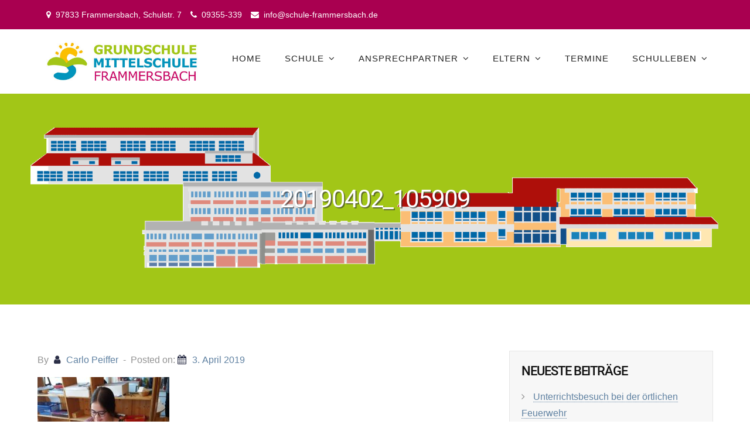

--- FILE ---
content_type: text/html; charset=UTF-8
request_url: https://schule-frammersbach.org/schuelerpraktikum-2019/20190402_105909/
body_size: 17888
content:
<!DOCTYPE html> <html dir="ltr" lang="de"><head>
	<meta charset="UTF-8">
	<meta name="viewport" content="width=device-width, initial-scale=1">
	<link rel="profile" href="http://gmpg.org/xfn/11">
	<link rel="pingback" href="https://schule-frammersbach.org/xmlrpc.php">
	
<title>20190402_105909 | Schule Frammersbach</title>

		<!-- All in One SEO 4.9.3 - aioseo.com -->
	<meta name="robots" content="max-image-preview:large" />
	<meta name="author" content="Carlo Peiffer"/>
	<link rel="canonical" href="https://schule-frammersbach.org/schuelerpraktikum-2019/20190402_105909/" />
	<meta name="generator" content="All in One SEO (AIOSEO) 4.9.3" />
		<script type="application/ld+json" class="aioseo-schema">
			{"@context":"https:\/\/schema.org","@graph":[{"@type":"BreadcrumbList","@id":"https:\/\/schule-frammersbach.org\/schuelerpraktikum-2019\/20190402_105909\/#breadcrumblist","itemListElement":[{"@type":"ListItem","@id":"https:\/\/schule-frammersbach.org#listItem","position":1,"name":"Home","item":"https:\/\/schule-frammersbach.org","nextItem":{"@type":"ListItem","@id":"https:\/\/schule-frammersbach.org\/schuelerpraktikum-2019\/20190402_105909\/#listItem","name":"20190402_105909"}},{"@type":"ListItem","@id":"https:\/\/schule-frammersbach.org\/schuelerpraktikum-2019\/20190402_105909\/#listItem","position":2,"name":"20190402_105909","previousItem":{"@type":"ListItem","@id":"https:\/\/schule-frammersbach.org#listItem","name":"Home"}}]},{"@type":"ItemPage","@id":"https:\/\/schule-frammersbach.org\/schuelerpraktikum-2019\/20190402_105909\/#itempage","url":"https:\/\/schule-frammersbach.org\/schuelerpraktikum-2019\/20190402_105909\/","name":"20190402_105909 | Schule Frammersbach","inLanguage":"de-DE","isPartOf":{"@id":"https:\/\/schule-frammersbach.org\/#website"},"breadcrumb":{"@id":"https:\/\/schule-frammersbach.org\/schuelerpraktikum-2019\/20190402_105909\/#breadcrumblist"},"author":{"@id":"https:\/\/schule-frammersbach.org\/author\/carlo-peiffer\/#author"},"creator":{"@id":"https:\/\/schule-frammersbach.org\/author\/carlo-peiffer\/#author"},"datePublished":"2019-04-03T08:31:48+02:00","dateModified":"2019-04-03T08:41:14+02:00"},{"@type":"Organization","@id":"https:\/\/schule-frammersbach.org\/#organization","name":"Schule Frammersbach","description":"Grund- und Mittelschule","url":"https:\/\/schule-frammersbach.org\/","logo":{"@type":"ImageObject","url":"https:\/\/schule-frammersbach.org\/wp-content\/uploads\/2018\/06\/logo.jpg","@id":"https:\/\/schule-frammersbach.org\/schuelerpraktikum-2019\/20190402_105909\/#organizationLogo","width":460,"height":141},"image":{"@id":"https:\/\/schule-frammersbach.org\/schuelerpraktikum-2019\/20190402_105909\/#organizationLogo"}},{"@type":"Person","@id":"https:\/\/schule-frammersbach.org\/author\/carlo-peiffer\/#author","url":"https:\/\/schule-frammersbach.org\/author\/carlo-peiffer\/","name":"Carlo Peiffer"},{"@type":"WebSite","@id":"https:\/\/schule-frammersbach.org\/#website","url":"https:\/\/schule-frammersbach.org\/","name":"Schule Frammersbach","description":"Grund- und Mittelschule","inLanguage":"de-DE","publisher":{"@id":"https:\/\/schule-frammersbach.org\/#organization"}}]}
		</script>
		<!-- All in One SEO -->

<link rel='dns-prefetch' href='//fonts.googleapis.com' />
<link rel="alternate" type="application/rss+xml" title="Schule Frammersbach &raquo; Feed" href="https://schule-frammersbach.org/feed/" />
<link rel="alternate" type="application/rss+xml" title="Schule Frammersbach &raquo; Kommentar-Feed" href="https://schule-frammersbach.org/comments/feed/" />
<link rel="alternate" type="text/calendar" title="Schule Frammersbach &raquo; iCal Feed" href="https://schule-frammersbach.org/termine/?ical=1" />
<link rel="alternate" title="oEmbed (JSON)" type="application/json+oembed" href="https://schule-frammersbach.org/wp-json/oembed/1.0/embed?url=https%3A%2F%2Fschule-frammersbach.org%2Fschuelerpraktikum-2019%2F20190402_105909%2F" />
<link rel="alternate" title="oEmbed (XML)" type="text/xml+oembed" href="https://schule-frammersbach.org/wp-json/oembed/1.0/embed?url=https%3A%2F%2Fschule-frammersbach.org%2Fschuelerpraktikum-2019%2F20190402_105909%2F&#038;format=xml" />
<style id='wp-img-auto-sizes-contain-inline-css' type='text/css'>
img:is([sizes=auto i],[sizes^="auto," i]){contain-intrinsic-size:3000px 1500px}
/*# sourceURL=wp-img-auto-sizes-contain-inline-css */
</style>
<style id='wp-emoji-styles-inline-css' type='text/css'>

	img.wp-smiley, img.emoji {
		display: inline !important;
		border: none !important;
		box-shadow: none !important;
		height: 1em !important;
		width: 1em !important;
		margin: 0 0.07em !important;
		vertical-align: -0.1em !important;
		background: none !important;
		padding: 0 !important;
	}
/*# sourceURL=wp-emoji-styles-inline-css */
</style>
<link rel='stylesheet' id='wp-block-library-css' href='https://schule-frammersbach.org/wp-includes/css/dist/block-library/style.min.css?ver=6.9' type='text/css' media='all' />
<style id='global-styles-inline-css' type='text/css'>
:root{--wp--preset--aspect-ratio--square: 1;--wp--preset--aspect-ratio--4-3: 4/3;--wp--preset--aspect-ratio--3-4: 3/4;--wp--preset--aspect-ratio--3-2: 3/2;--wp--preset--aspect-ratio--2-3: 2/3;--wp--preset--aspect-ratio--16-9: 16/9;--wp--preset--aspect-ratio--9-16: 9/16;--wp--preset--color--black: #000000;--wp--preset--color--cyan-bluish-gray: #abb8c3;--wp--preset--color--white: #ffffff;--wp--preset--color--pale-pink: #f78da7;--wp--preset--color--vivid-red: #cf2e2e;--wp--preset--color--luminous-vivid-orange: #ff6900;--wp--preset--color--luminous-vivid-amber: #fcb900;--wp--preset--color--light-green-cyan: #7bdcb5;--wp--preset--color--vivid-green-cyan: #00d084;--wp--preset--color--pale-cyan-blue: #8ed1fc;--wp--preset--color--vivid-cyan-blue: #0693e3;--wp--preset--color--vivid-purple: #9b51e0;--wp--preset--gradient--vivid-cyan-blue-to-vivid-purple: linear-gradient(135deg,rgb(6,147,227) 0%,rgb(155,81,224) 100%);--wp--preset--gradient--light-green-cyan-to-vivid-green-cyan: linear-gradient(135deg,rgb(122,220,180) 0%,rgb(0,208,130) 100%);--wp--preset--gradient--luminous-vivid-amber-to-luminous-vivid-orange: linear-gradient(135deg,rgb(252,185,0) 0%,rgb(255,105,0) 100%);--wp--preset--gradient--luminous-vivid-orange-to-vivid-red: linear-gradient(135deg,rgb(255,105,0) 0%,rgb(207,46,46) 100%);--wp--preset--gradient--very-light-gray-to-cyan-bluish-gray: linear-gradient(135deg,rgb(238,238,238) 0%,rgb(169,184,195) 100%);--wp--preset--gradient--cool-to-warm-spectrum: linear-gradient(135deg,rgb(74,234,220) 0%,rgb(151,120,209) 20%,rgb(207,42,186) 40%,rgb(238,44,130) 60%,rgb(251,105,98) 80%,rgb(254,248,76) 100%);--wp--preset--gradient--blush-light-purple: linear-gradient(135deg,rgb(255,206,236) 0%,rgb(152,150,240) 100%);--wp--preset--gradient--blush-bordeaux: linear-gradient(135deg,rgb(254,205,165) 0%,rgb(254,45,45) 50%,rgb(107,0,62) 100%);--wp--preset--gradient--luminous-dusk: linear-gradient(135deg,rgb(255,203,112) 0%,rgb(199,81,192) 50%,rgb(65,88,208) 100%);--wp--preset--gradient--pale-ocean: linear-gradient(135deg,rgb(255,245,203) 0%,rgb(182,227,212) 50%,rgb(51,167,181) 100%);--wp--preset--gradient--electric-grass: linear-gradient(135deg,rgb(202,248,128) 0%,rgb(113,206,126) 100%);--wp--preset--gradient--midnight: linear-gradient(135deg,rgb(2,3,129) 0%,rgb(40,116,252) 100%);--wp--preset--font-size--small: 13px;--wp--preset--font-size--medium: 20px;--wp--preset--font-size--large: 36px;--wp--preset--font-size--x-large: 42px;--wp--preset--spacing--20: 0.44rem;--wp--preset--spacing--30: 0.67rem;--wp--preset--spacing--40: 1rem;--wp--preset--spacing--50: 1.5rem;--wp--preset--spacing--60: 2.25rem;--wp--preset--spacing--70: 3.38rem;--wp--preset--spacing--80: 5.06rem;--wp--preset--shadow--natural: 6px 6px 9px rgba(0, 0, 0, 0.2);--wp--preset--shadow--deep: 12px 12px 50px rgba(0, 0, 0, 0.4);--wp--preset--shadow--sharp: 6px 6px 0px rgba(0, 0, 0, 0.2);--wp--preset--shadow--outlined: 6px 6px 0px -3px rgb(255, 255, 255), 6px 6px rgb(0, 0, 0);--wp--preset--shadow--crisp: 6px 6px 0px rgb(0, 0, 0);}:where(.is-layout-flex){gap: 0.5em;}:where(.is-layout-grid){gap: 0.5em;}body .is-layout-flex{display: flex;}.is-layout-flex{flex-wrap: wrap;align-items: center;}.is-layout-flex > :is(*, div){margin: 0;}body .is-layout-grid{display: grid;}.is-layout-grid > :is(*, div){margin: 0;}:where(.wp-block-columns.is-layout-flex){gap: 2em;}:where(.wp-block-columns.is-layout-grid){gap: 2em;}:where(.wp-block-post-template.is-layout-flex){gap: 1.25em;}:where(.wp-block-post-template.is-layout-grid){gap: 1.25em;}.has-black-color{color: var(--wp--preset--color--black) !important;}.has-cyan-bluish-gray-color{color: var(--wp--preset--color--cyan-bluish-gray) !important;}.has-white-color{color: var(--wp--preset--color--white) !important;}.has-pale-pink-color{color: var(--wp--preset--color--pale-pink) !important;}.has-vivid-red-color{color: var(--wp--preset--color--vivid-red) !important;}.has-luminous-vivid-orange-color{color: var(--wp--preset--color--luminous-vivid-orange) !important;}.has-luminous-vivid-amber-color{color: var(--wp--preset--color--luminous-vivid-amber) !important;}.has-light-green-cyan-color{color: var(--wp--preset--color--light-green-cyan) !important;}.has-vivid-green-cyan-color{color: var(--wp--preset--color--vivid-green-cyan) !important;}.has-pale-cyan-blue-color{color: var(--wp--preset--color--pale-cyan-blue) !important;}.has-vivid-cyan-blue-color{color: var(--wp--preset--color--vivid-cyan-blue) !important;}.has-vivid-purple-color{color: var(--wp--preset--color--vivid-purple) !important;}.has-black-background-color{background-color: var(--wp--preset--color--black) !important;}.has-cyan-bluish-gray-background-color{background-color: var(--wp--preset--color--cyan-bluish-gray) !important;}.has-white-background-color{background-color: var(--wp--preset--color--white) !important;}.has-pale-pink-background-color{background-color: var(--wp--preset--color--pale-pink) !important;}.has-vivid-red-background-color{background-color: var(--wp--preset--color--vivid-red) !important;}.has-luminous-vivid-orange-background-color{background-color: var(--wp--preset--color--luminous-vivid-orange) !important;}.has-luminous-vivid-amber-background-color{background-color: var(--wp--preset--color--luminous-vivid-amber) !important;}.has-light-green-cyan-background-color{background-color: var(--wp--preset--color--light-green-cyan) !important;}.has-vivid-green-cyan-background-color{background-color: var(--wp--preset--color--vivid-green-cyan) !important;}.has-pale-cyan-blue-background-color{background-color: var(--wp--preset--color--pale-cyan-blue) !important;}.has-vivid-cyan-blue-background-color{background-color: var(--wp--preset--color--vivid-cyan-blue) !important;}.has-vivid-purple-background-color{background-color: var(--wp--preset--color--vivid-purple) !important;}.has-black-border-color{border-color: var(--wp--preset--color--black) !important;}.has-cyan-bluish-gray-border-color{border-color: var(--wp--preset--color--cyan-bluish-gray) !important;}.has-white-border-color{border-color: var(--wp--preset--color--white) !important;}.has-pale-pink-border-color{border-color: var(--wp--preset--color--pale-pink) !important;}.has-vivid-red-border-color{border-color: var(--wp--preset--color--vivid-red) !important;}.has-luminous-vivid-orange-border-color{border-color: var(--wp--preset--color--luminous-vivid-orange) !important;}.has-luminous-vivid-amber-border-color{border-color: var(--wp--preset--color--luminous-vivid-amber) !important;}.has-light-green-cyan-border-color{border-color: var(--wp--preset--color--light-green-cyan) !important;}.has-vivid-green-cyan-border-color{border-color: var(--wp--preset--color--vivid-green-cyan) !important;}.has-pale-cyan-blue-border-color{border-color: var(--wp--preset--color--pale-cyan-blue) !important;}.has-vivid-cyan-blue-border-color{border-color: var(--wp--preset--color--vivid-cyan-blue) !important;}.has-vivid-purple-border-color{border-color: var(--wp--preset--color--vivid-purple) !important;}.has-vivid-cyan-blue-to-vivid-purple-gradient-background{background: var(--wp--preset--gradient--vivid-cyan-blue-to-vivid-purple) !important;}.has-light-green-cyan-to-vivid-green-cyan-gradient-background{background: var(--wp--preset--gradient--light-green-cyan-to-vivid-green-cyan) !important;}.has-luminous-vivid-amber-to-luminous-vivid-orange-gradient-background{background: var(--wp--preset--gradient--luminous-vivid-amber-to-luminous-vivid-orange) !important;}.has-luminous-vivid-orange-to-vivid-red-gradient-background{background: var(--wp--preset--gradient--luminous-vivid-orange-to-vivid-red) !important;}.has-very-light-gray-to-cyan-bluish-gray-gradient-background{background: var(--wp--preset--gradient--very-light-gray-to-cyan-bluish-gray) !important;}.has-cool-to-warm-spectrum-gradient-background{background: var(--wp--preset--gradient--cool-to-warm-spectrum) !important;}.has-blush-light-purple-gradient-background{background: var(--wp--preset--gradient--blush-light-purple) !important;}.has-blush-bordeaux-gradient-background{background: var(--wp--preset--gradient--blush-bordeaux) !important;}.has-luminous-dusk-gradient-background{background: var(--wp--preset--gradient--luminous-dusk) !important;}.has-pale-ocean-gradient-background{background: var(--wp--preset--gradient--pale-ocean) !important;}.has-electric-grass-gradient-background{background: var(--wp--preset--gradient--electric-grass) !important;}.has-midnight-gradient-background{background: var(--wp--preset--gradient--midnight) !important;}.has-small-font-size{font-size: var(--wp--preset--font-size--small) !important;}.has-medium-font-size{font-size: var(--wp--preset--font-size--medium) !important;}.has-large-font-size{font-size: var(--wp--preset--font-size--large) !important;}.has-x-large-font-size{font-size: var(--wp--preset--font-size--x-large) !important;}
/*# sourceURL=global-styles-inline-css */
</style>

<style id='classic-theme-styles-inline-css' type='text/css'>
/*! This file is auto-generated */
.wp-block-button__link{color:#fff;background-color:#32373c;border-radius:9999px;box-shadow:none;text-decoration:none;padding:calc(.667em + 2px) calc(1.333em + 2px);font-size:1.125em}.wp-block-file__button{background:#32373c;color:#fff;text-decoration:none}
/*# sourceURL=/wp-includes/css/classic-themes.min.css */
</style>
<link rel='stylesheet' id='contact-form-7-css' href='https://schule-frammersbach.org/wp-content/plugins/contact-form-7/includes/css/styles.css?ver=6.1.4' type='text/css' media='all' />
<link rel='stylesheet' id='responsive-lightbox-nivo-css' href='https://schule-frammersbach.org/wp-content/plugins/responsive-lightbox/assets/nivo/nivo-lightbox.min.css?ver=1.3.1' type='text/css' media='all' />
<link rel='stylesheet' id='responsive-lightbox-nivo-default-css' href='https://schule-frammersbach.org/wp-content/plugins/responsive-lightbox/assets/nivo/themes/default/default.css?ver=1.3.1' type='text/css' media='all' />

<link rel='stylesheet' id='font-awesome-css' href='https://schule-frammersbach.org/wp-content/themes/creativ-education/assets/css/font-awesome.min.css?ver=4.7.0' type='text/css' media='all' />
<link rel='stylesheet' id='slick-theme-css-css' href='https://schule-frammersbach.org/wp-content/themes/creativ-education/assets/css/slick-theme.min.css?ver=v2.2.0' type='text/css' media='all' />
<link rel='stylesheet' id='slick-css-css' href='https://schule-frammersbach.org/wp-content/themes/creativ-education/assets/css/slick.min.css?ver=v1.8.0' type='text/css' media='all' />
<link rel='stylesheet' id='creativ-education-style-css' href='https://schule-frammersbach.org/wp-content/themes/creativ-education/style.css?ver=6.9' type='text/css' media='all' />
<script type="text/javascript" src="https://schule-frammersbach.org/wp-includes/js/jquery/jquery.min.js?ver=3.7.1" id="jquery-core-js"></script>
<script type="text/javascript" src="https://schule-frammersbach.org/wp-includes/js/jquery/jquery-migrate.min.js?ver=3.4.1" id="jquery-migrate-js"></script>
<script type="text/javascript" src="https://schule-frammersbach.org/wp-content/plugins/responsive-lightbox/assets/dompurify/purify.min.js?ver=3.3.1" id="dompurify-js"></script>
<script type="text/javascript" id="responsive-lightbox-sanitizer-js-before">
/* <![CDATA[ */
window.RLG = window.RLG || {}; window.RLG.sanitizeAllowedHosts = ["youtube.com","www.youtube.com","youtu.be","vimeo.com","player.vimeo.com"];
//# sourceURL=responsive-lightbox-sanitizer-js-before
/* ]]> */
</script>
<script type="text/javascript" src="https://schule-frammersbach.org/wp-content/plugins/responsive-lightbox/js/sanitizer.js?ver=2.6.1" id="responsive-lightbox-sanitizer-js"></script>
<script type="text/javascript" src="https://schule-frammersbach.org/wp-content/plugins/responsive-lightbox/assets/nivo/nivo-lightbox.min.js?ver=1.3.1" id="responsive-lightbox-nivo-js"></script>
<script src='https://schule-frammersbach.org/wp-content/plugins/the-events-calendar/common/build/js/underscore-before.js'></script>
<script type="text/javascript" src="https://schule-frammersbach.org/wp-includes/js/underscore.min.js?ver=1.13.7" id="underscore-js"></script>
<script src='https://schule-frammersbach.org/wp-content/plugins/the-events-calendar/common/build/js/underscore-after.js'></script>
<script type="text/javascript" src="https://schule-frammersbach.org/wp-content/plugins/responsive-lightbox/assets/infinitescroll/infinite-scroll.pkgd.min.js?ver=4.0.1" id="responsive-lightbox-infinite-scroll-js"></script>
<script type="text/javascript" id="responsive-lightbox-js-before">
/* <![CDATA[ */
var rlArgs = {"script":"nivo","selector":"lightbox","customEvents":"","activeGalleries":true,"effect":"fade","clickOverlayToClose":true,"keyboardNav":true,"errorMessage":"The requested content cannot be loaded. Please try again later.","woocommerce_gallery":false,"ajaxurl":"https:\/\/schule-frammersbach.org\/wp-admin\/admin-ajax.php","nonce":"e63d2646b1","preview":false,"postId":1752,"scriptExtension":false};

//# sourceURL=responsive-lightbox-js-before
/* ]]> */
</script>
<script type="text/javascript" src="https://schule-frammersbach.org/wp-content/plugins/responsive-lightbox/js/front.js?ver=2.6.1" id="responsive-lightbox-js"></script>
<link rel="https://api.w.org/" href="https://schule-frammersbach.org/wp-json/" /><link rel="alternate" title="JSON" type="application/json" href="https://schule-frammersbach.org/wp-json/wp/v2/media/1752" /><link rel="EditURI" type="application/rsd+xml" title="RSD" href="https://schule-frammersbach.org/xmlrpc.php?rsd" />
<meta name="generator" content="WordPress 6.9" />
<link rel='shortlink' href='https://schule-frammersbach.org/?p=1752' />
<meta name="tec-api-version" content="v1"><meta name="tec-api-origin" content="https://schule-frammersbach.org"><link rel="alternate" href="https://schule-frammersbach.org/wp-json/tribe/events/v1/" /><link rel="icon" href="https://schule-frammersbach.org/wp-content/uploads/2018/06/favicon.png" sizes="32x32" />
<link rel="icon" href="https://schule-frammersbach.org/wp-content/uploads/2018/06/favicon.png" sizes="192x192" />
<link rel="apple-touch-icon" href="https://schule-frammersbach.org/wp-content/uploads/2018/06/favicon.png" />
<meta name="msapplication-TileImage" content="https://schule-frammersbach.org/wp-content/uploads/2018/06/favicon.png" />
<link rel='stylesheet' id='so-css-creativ-education-css' href='https://schule-frammersbach.org/wp-content/uploads/so-css/so-css-creativ-education.css?ver=1595006194' type='text/css' media='all' />
</head>

<body class="attachment wp-singular attachment-template-default single single-attachment postid-1752 attachmentid-1752 attachment-jpeg wp-custom-logo wp-theme-creativ-education tribe-no-js page-template-creativ-education group-blog right-sidebar">


<div id="page" class="site"><a class="skip-link screen-reader-text" href="#content">Skip to content</a>    
            <div id="top-bar" class="top-bar-widgets col-2">
                <div class="wrapper">
                                            <div class="widget widget_address_block">
                            <ul>
                                <li><i class="fa fa-map-marker"></i>97833 Frammersbach, Schulstr. 7</li><li><i class="fa fa-phone"></i><a href="tel:09355339" class="phone">09355-339</a></li><li><i class="fa fa-envelope"></i><a href="mailto:info@schule-frammersbach.de" class="email">info@schule-frammersbach.de</a></li>                            </ul>
                        </div><!-- .widget_address_block -->
                                            <div class="widget widget_social_icons">
                                                   </div><!-- .widget_social_icons -->
                                    </div><!-- .wrapper -->
            </div><!-- #top-bar -->
        <header id="masthead" class="site-header" role="banner">	<div class="wrapper">
			<div class="site-branding">
					<div class="site-logo">
																<a href="https://schule-frammersbach.org/" class="custom-logo-link" rel="home"><img width="460" height="141" src="https://schule-frammersbach.org/wp-content/uploads/2018/06/logo.jpg" class="custom-logo" alt="Schule Frammersbach" decoding="async" fetchpriority="high" srcset="https://schule-frammersbach.org/wp-content/uploads/2018/06/logo.jpg 460w, https://schule-frammersbach.org/wp-content/uploads/2018/06/logo-300x92.jpg 300w" sizes="(max-width: 460px) 100vw, 460px" /></a>												</div><!-- .site-logo -->

					<div id="site-identity">
							<h1 class="site-title">
									<a href="https://schule-frammersbach.org/" rel="home">  Schule Frammersbach</a>
							</h1>

																<p class="site-description">Grund- und Mittelschule</p>
												</div><!-- #site-identity -->
			</div> <!-- .site-branding -->

			<nav id="site-navigation" class="main-navigation" role="navigation" aria-label="Primary Menu">
				<button type="button" class="menu-toggle">
						<span class="icon-bar"></span>
						<span class="icon-bar"></span>
						<span class="icon-bar"></span>
				</button>

				<div class="menu-primary-container"><ul id="primary-menu" class="nav-menu"><li id="menu-item-28" class="menu-item menu-item-type-post_type menu-item-object-page menu-item-home menu-item-28"><a href="https://schule-frammersbach.org/">Home</a></li>
<li id="menu-item-238" class="menu-item menu-item-type-custom menu-item-object-custom menu-item-has-children menu-item-238"><a href="#">Schule</a>
<ul class="sub-menu">
	<li id="menu-item-2099" class="menu-item menu-item-type-post_type menu-item-object-page menu-item-2099"><a href="https://schule-frammersbach.org/kurzportrait-unserer-schule/">Kurzportrait unserer Schule</a></li>
	<li id="menu-item-307" class="menu-item menu-item-type-post_type menu-item-object-page menu-item-307"><a href="https://schule-frammersbach.org/grundschule/">Grund­schule</a></li>
	<li id="menu-item-319" class="menu-item menu-item-type-post_type menu-item-object-page menu-item-319"><a href="https://schule-frammersbach.org/mittelschule/">Mittel­schule</a></li>
	<li id="menu-item-320" class="menu-item menu-item-type-post_type menu-item-object-page menu-item-320"><a href="https://schule-frammersbach.org/offene-ganztagsschule/">Offene Ganz­tags­schule</a></li>
	<li id="menu-item-1499" class="menu-item menu-item-type-post_type menu-item-object-page menu-item-1499"><a href="https://schule-frammersbach.org/unsere-hausordnungen/">Unsere Hausordnungen</a></li>
	<li id="menu-item-24" class="menu-item menu-item-type-post_type menu-item-object-page menu-item-24"><a href="https://schule-frammersbach.org/kontakt/">Kontakt</a></li>
</ul>
</li>
<li id="menu-item-333" class="menu-item menu-item-type-custom menu-item-object-custom menu-item-has-children menu-item-333"><a href="#">Ansprechpartner</a>
<ul class="sub-menu">
	<li id="menu-item-352" class="menu-item menu-item-type-post_type menu-item-object-page menu-item-352"><a href="https://schule-frammersbach.org/leitung/">Leitung</a></li>
	<li id="menu-item-3631" class="menu-item menu-item-type-post_type menu-item-object-page menu-item-3631"><a href="https://schule-frammersbach.org/lehrkraefte/">Lehrkräfte</a></li>
	<li id="menu-item-1051" class="menu-item menu-item-type-post_type menu-item-object-page menu-item-1051"><a href="https://schule-frammersbach.org/sekretariat/">Sekretariat</a></li>
	<li id="menu-item-560" class="menu-item menu-item-type-post_type menu-item-object-page menu-item-560"><a href="https://schule-frammersbach.org/beratungsangebot/">Beratungs­angebot</a></li>
	<li id="menu-item-487" class="menu-item menu-item-type-post_type menu-item-object-page menu-item-487"><a href="https://schule-frammersbach.org/elternbeirat/">Eltern­beirat</a></li>
	<li id="menu-item-486" class="menu-item menu-item-type-post_type menu-item-object-page menu-item-has-children menu-item-486"><a href="https://schule-frammersbach.org/schulsprecher/">Schüler mit Verantwortung (SMV)</a>
	<ul class="sub-menu">
		<li id="menu-item-4291" class="menu-item menu-item-type-post_type menu-item-object-post menu-item-4291"><a href="https://schule-frammersbach.org/erste-smv-fahrt-der-mittelschule-ideen-fuer-eine-bessere-schule/">Erste SMV-Fahrt der Mittelschule: Ideen für eine bessere Schule</a></li>
	</ul>
</li>
</ul>
</li>
<li id="menu-item-1052" class="menu-item menu-item-type-custom menu-item-object-custom menu-item-has-children menu-item-1052"><a href="#">Eltern</a>
<ul class="sub-menu">
	<li id="menu-item-1058" class="menu-item menu-item-type-post_type menu-item-object-page menu-item-1058"><a href="https://schule-frammersbach.org/elternbriefe/">Elternbriefe</a></li>
	<li id="menu-item-551" class="menu-item menu-item-type-post_type menu-item-object-page menu-item-551"><a href="https://schule-frammersbach.org/formulare/">Formulare</a></li>
	<li id="menu-item-1055" class="menu-item menu-item-type-post_type menu-item-object-page menu-item-1055"><a href="https://schule-frammersbach.org/eltern-abc/">Eltern ABC</a></li>
	<li id="menu-item-1515" class="menu-item menu-item-type-post_type menu-item-object-page menu-item-1515"><a href="https://schule-frammersbach.org/hausaufgabenkonzept/">Hausaufgaben-konzept</a></li>
	<li id="menu-item-1619" class="menu-item menu-item-type-post_type menu-item-object-page menu-item-1619"><a href="https://schule-frammersbach.org/uebertrittsregelungen/">Übertritt</a></li>
	<li id="menu-item-1685" class="menu-item menu-item-type-post_type menu-item-object-page menu-item-1685"><a href="https://schule-frammersbach.org/flexible-grundschule-und-einschulung-2018-19/">Einschulung</a></li>
</ul>
</li>
<li id="menu-item-1088" class="menu-item menu-item-type-custom menu-item-object-custom menu-item-1088"><a href="https://schule-frammersbach.org/termine/">Termine</a></li>
<li id="menu-item-670" class="menu-item menu-item-type-custom menu-item-object-custom menu-item-has-children menu-item-670"><a href="#">Schulleben</a>
<ul class="sub-menu">
	<li id="menu-item-3903" class="menu-item menu-item-type-post_type menu-item-object-page menu-item-has-children menu-item-3903"><a href="https://schule-frammersbach.org/beitraege-von-kindern/">Beiträge von Kindern</a>
	<ul class="sub-menu">
		<li id="menu-item-3902" class="menu-item menu-item-type-post_type menu-item-object-page menu-item-has-children menu-item-3902"><a href="https://schule-frammersbach.org/artikel-schulleben/">Artikel Schulleben</a>
		<ul class="sub-menu">
			<li id="menu-item-4536" class="menu-item menu-item-type-post_type menu-item-object-page menu-item-4536"><a href="https://schule-frammersbach.org/weitere-courage-coaches-an-unserer-schule/">Weitere Courage-Coaches an unserer Schule</a></li>
			<li id="menu-item-4070" class="menu-item menu-item-type-post_type menu-item-object-page menu-item-4070"><a href="https://schule-frammersbach.org/ausbildung-zum-couragecoach/">Ausbildung zum CourageCoach</a></li>
			<li id="menu-item-3907" class="menu-item menu-item-type-post_type menu-item-object-page menu-item-has-children menu-item-3907"><a href="https://schule-frammersbach.org/eine-klassenkameradin-auf-vier-pfoten/">Eine Mitschülerin auf vier Pfoten</a>
			<ul class="sub-menu">
				<li id="menu-item-3912" class="menu-item menu-item-type-post_type menu-item-object-page menu-item-3912"><a href="https://schule-frammersbach.org/trickkiste-bella/">Trickkiste Bella</a></li>
			</ul>
</li>
			<li id="menu-item-3940" class="menu-item menu-item-type-post_type menu-item-object-page menu-item-3940"><a href="https://schule-frammersbach.org/wir-sidn-gewinner/">Wir sind Gewinner</a></li>
			<li id="menu-item-3942" class="menu-item menu-item-type-post_type menu-item-object-page menu-item-3942"><a href="https://schule-frammersbach.org/ein-naturklassenzimmer-im-freien/">Ein Naturklassenzimmer im Freien</a></li>
			<li id="menu-item-3941" class="menu-item menu-item-type-post_type menu-item-object-page menu-item-3941"><a href="https://schule-frammersbach.org/laufenden-helden/">Laufenden Helden</a></li>
			<li id="menu-item-3943" class="menu-item menu-item-type-post_type menu-item-object-page menu-item-3943"><a href="https://schule-frammersbach.org/tierische-gaeste-auf-dem-schulgelaende/">Tierische Gäste auf dem Schulgelände</a></li>
		</ul>
</li>
	</ul>
</li>
	<li id="menu-item-3477" class="menu-item menu-item-type-post_type menu-item-object-page menu-item-has-children menu-item-3477"><a href="https://schule-frammersbach.org/umweltschule/">Umweltschule</a>
	<ul class="sub-menu">
		<li id="menu-item-3753" class="menu-item menu-item-type-post_type menu-item-object-page menu-item-has-children menu-item-3753"><a href="https://schule-frammersbach.org/gruenes-klassenzimmer/">Grünes Klassenzimmer</a>
		<ul class="sub-menu">
			<li id="menu-item-3830" class="menu-item menu-item-type-post_type menu-item-object-page menu-item-has-children menu-item-3830"><a href="https://schule-frammersbach.org/was-ist-ein-gruenes-klassenzimmer/">Was ist ein „grünes Klassenzimmer“?</a>
			<ul class="sub-menu">
				<li id="menu-item-3829" class="menu-item menu-item-type-post_type menu-item-object-page menu-item-3829"><a href="https://schule-frammersbach.org/bilderstrecke-entstehung-des-gruenen-klassenzimmers/">Bilderstrecke – Entstehung des „grünen Klassenzimmers“</a></li>
			</ul>
</li>
			<li id="menu-item-4221" class="menu-item menu-item-type-post_type menu-item-object-page menu-item-has-children menu-item-4221"><a href="https://schule-frammersbach.org/naturhecke-so-kommt-leben-in-den-garten/">Naturhecke und Benjeshecke</a>
			<ul class="sub-menu">
				<li id="menu-item-3816" class="menu-item menu-item-type-post_type menu-item-object-page menu-item-3816"><a href="https://schule-frammersbach.org/bilderstrecke-benjeshecke/">Bilderstrecke „Benjeshecke“</a></li>
			</ul>
</li>
			<li id="menu-item-4314" class="menu-item menu-item-type-post_type menu-item-object-page menu-item-4314"><a href="https://schule-frammersbach.org/kraeuterspirale-und-totholzhaufen/">Kräuterspirale und Totholzhaufen</a></li>
			<li id="menu-item-4198" class="menu-item menu-item-type-post_type menu-item-object-page menu-item-4198"><a href="https://schule-frammersbach.org/nisthilfen-und-quartiere-fuer-wildbienen/">Nisthilfen für Insekten und Honigbienen</a></li>
			<li id="menu-item-4227" class="menu-item menu-item-type-post_type menu-item-object-page menu-item-4227"><a href="https://schule-frammersbach.org/gaertnern-mit-dem-hochbeet/">Hochbeet und Wasserstelle</a></li>
			<li id="menu-item-3767" class="menu-item menu-item-type-post_type menu-item-object-page menu-item-has-children menu-item-3767"><a href="https://schule-frammersbach.org/was-ist-ein-sandarium/">Sandarium und Steinhaufen</a>
			<ul class="sub-menu">
				<li id="menu-item-3766" class="menu-item menu-item-type-post_type menu-item-object-page menu-item-3766"><a href="https://schule-frammersbach.org/bilderstrecke-sandarium/">Bilderstrecke Sandarium</a></li>
				<li id="menu-item-3807" class="menu-item menu-item-type-post_type menu-item-object-page menu-item-3807"><a href="https://schule-frammersbach.org/bilderstrecke-steinpyramide/">Bilderstrecke „Steinpyramide“</a></li>
			</ul>
</li>
			<li id="menu-item-3794" class="menu-item menu-item-type-post_type menu-item-object-page menu-item-has-children menu-item-3794"><a href="https://schule-frammersbach.org/was-ist-ein-barfusspfad/">Barfußpfad und Streuobstwiese</a>
			<ul class="sub-menu">
				<li id="menu-item-4302" class="menu-item menu-item-type-post_type menu-item-object-page menu-item-4302"><a href="https://schule-frammersbach.org/bilderstrecke-barfusspfad-2/">Bilderstrecke „Barfußpfad“</a></li>
			</ul>
</li>
			<li id="menu-item-3835" class="menu-item menu-item-type-post_type menu-item-object-page menu-item-3835"><a href="https://schule-frammersbach.org/wozu-eine-streuobstwiese/">Wozu eine „Streuobstwiese“?</a></li>
		</ul>
</li>
		<li id="menu-item-3839" class="menu-item menu-item-type-post_type menu-item-object-page menu-item-3839"><a href="https://schule-frammersbach.org/ziegenbeweidung-an-unserer-schule/">Ziegenbeweidung an unserer Schule</a></li>
		<li id="menu-item-3486" class="menu-item menu-item-type-post_type menu-item-object-page menu-item-3486"><a href="https://schule-frammersbach.org/klimapodcasts-der-grundschule/">Klimapodcasts der Grundschule</a></li>
		<li id="menu-item-3526" class="menu-item menu-item-type-post_type menu-item-object-page menu-item-3526"><a href="https://schule-frammersbach.org/klimapodcasts-der-mittelschule/">Klimapodcasts der Mittelschule</a></li>
	</ul>
</li>
	<li id="menu-item-27" class="menu-item menu-item-type-post_type menu-item-object-page current_page_parent menu-item-has-children menu-item-27"><a href="https://schule-frammersbach.org/blog/">Blog</a>
	<ul class="sub-menu">
		<li id="menu-item-2209" class="menu-item menu-item-type-custom menu-item-object-custom menu-item-2209"><a href="https://schule-frammersbach.org/blog/">alle Beiträge</a></li>
		<li id="menu-item-4622" class="menu-item menu-item-type-post_type menu-item-object-post menu-item-4622"><a href="https://schule-frammersbach.org/unterrichtsbesuch-bei-der-oertlichen-feuerwehr/">Unterrichtsbesuch bei der örtlichen Feuerwehr</a></li>
		<li id="menu-item-4615" class="menu-item menu-item-type-post_type menu-item-object-post menu-item-4615"><a href="https://schule-frammersbach.org/europareferate-der-klasse-4a/">Europareferate der Klasse 4a</a></li>
		<li id="menu-item-4610" class="menu-item menu-item-type-post_type menu-item-object-post menu-item-4610"><a href="https://schule-frammersbach.org/der-weihnachtsstern-unser-abend-fuer-das-adventsfenster/">„Der Weihnachtsstern“ – unser Abend für das Adventsfenster</a></li>
		<li id="menu-item-4592" class="menu-item menu-item-type-post_type menu-item-object-post menu-item-4592"><a href="https://schule-frammersbach.org/kleiner-weihnachtsmarkt-an-unserer-schule/">Kleiner Weihnachtsmarkt an unserer Schule</a></li>
		<li id="menu-item-4576" class="menu-item menu-item-type-post_type menu-item-object-post menu-item-4576"><a href="https://schule-frammersbach.org/lesefreude-verbindet-kooperation-der-1-und-3-klasse/">Lesefreude verbindet – Kooperation der 1. und 3. Klasse</a></li>
		<li id="menu-item-4569" class="menu-item menu-item-type-post_type menu-item-object-post menu-item-4569"><a href="https://schule-frammersbach.org/sportlehrehrung-unserer-mittelschueler/">Sportlehrehrung unserer Mittelschüler</a></li>
		<li id="menu-item-4560" class="menu-item menu-item-type-post_type menu-item-object-post menu-item-4560"><a href="https://schule-frammersbach.org/gemeinsame-adventsfeier-der-3-und-4-klassen/">Gemeinsame Adventsfeier der 3. und 4. Klassen</a></li>
		<li id="menu-item-4559" class="menu-item menu-item-type-post_type menu-item-object-post menu-item-4559"><a href="https://schule-frammersbach.org/unser-schulweiter-adventskalender-eine-besondere-aktion-in-der-vorweihnachtszeit/">Unser schulweiter Adventskalender – eine besondere Aktion in der Vorweihnachtszeit</a></li>
		<li id="menu-item-4546" class="menu-item menu-item-type-post_type menu-item-object-post menu-item-4546"><a href="https://schule-frammersbach.org/unsere-smv-tagung-ideen-austausch-und-gemeinschaft/">2. SMV-Tagung – Ideen, Austausch und Gemeinschaft</a></li>
		<li id="menu-item-4533" class="menu-item menu-item-type-post_type menu-item-object-post menu-item-4533"><a href="https://schule-frammersbach.org/weitere-courage-coaches-an-unserer-schule/">Weitere Courage-Coaches an unserer Schule</a></li>
		<li id="menu-item-4499" class="menu-item menu-item-type-post_type menu-item-object-post menu-item-4499"><a href="https://schule-frammersbach.org/besuch-er-vierten-klasse-im-bayern-lab-lohr/">Besuch der vierten Klasse im Bayern-Lab Lohr</a></li>
		<li id="menu-item-4468" class="menu-item menu-item-type-post_type menu-item-object-post menu-item-4468"><a href="https://schule-frammersbach.org/mit-herz-und-hand-paten-begleiten-unsere-erstklaessler/">Mit Herz und Hand: Paten begleiten unsere Erstklässler</a></li>
		<li id="menu-item-4482" class="menu-item menu-item-type-post_type menu-item-object-post menu-item-4482"><a href="https://schule-frammersbach.org/kelteraktion-in-der-grund-und-mittelschule/">Kelteraktion in der Grund- und Mittelschule</a></li>
		<li id="menu-item-4457" class="menu-item menu-item-type-post_type menu-item-object-post menu-item-4457"><a href="https://schule-frammersbach.org/einfuehrung-eines-sozialkompetenzkonzepts-an-unserer-grundschule/">Einführung eines Sozialkompetenzkonzepts an unserer Grundschule</a></li>
		<li id="menu-item-4423" class="menu-item menu-item-type-post_type menu-item-object-post menu-item-4423"><a href="https://schule-frammersbach.org/einschulungsfeier-fuer-die-ersten-klassen/">Einschulungsfeier für die ersten Klassen</a></li>
		<li id="menu-item-4387" class="menu-item menu-item-type-post_type menu-item-object-post menu-item-4387"><a href="https://schule-frammersbach.org/spendenuebergabe-an-die-lohrer-tafel-und-den-lbv/">Spendenübergabe an die Lohrer Tafel und den LBV</a></li>
		<li id="menu-item-4371" class="menu-item menu-item-type-post_type menu-item-object-post menu-item-4371"><a href="https://schule-frammersbach.org/unsere-schulbienen-ein-spannendes-projekt-voller-naturerfahrung-und-honiggenuss/">Unsere Schulbienen – Ein spannendes Projekt voller Naturerfahrung und Honiggenuss</a></li>
		<li id="menu-item-4360" class="menu-item menu-item-type-post_type menu-item-object-post menu-item-4360"><a href="https://schule-frammersbach.org/wuerzburg-vom-mittelalter-bis-zum-barock/">Würzburg vom Mittelalter bis zum Barock</a></li>
		<li id="menu-item-4347" class="menu-item menu-item-type-post_type menu-item-object-post menu-item-4347"><a href="https://schule-frammersbach.org/besuch-aus-tansania/">Besuch aus Tansania</a></li>
		<li id="menu-item-4324" class="menu-item menu-item-type-post_type menu-item-object-post menu-item-4324"><a href="https://schule-frammersbach.org/einweihung-des-gruenen-klassenzimmers/">Einweihung des Grünen Klassenzimmers</a></li>
		<li id="menu-item-4254" class="menu-item menu-item-type-post_type menu-item-object-page menu-item-4254"><a href="https://schule-frammersbach.org/erfolgreicher-abschluss-des-lisa-projekts-die-klassen-2a-und-2b-entdecken-die-welt-der-wintervoegel/">Erfolgreicher Abschluss des LISA-Projekts – Die Klassen 2a und 2b entdecken die Welt der Wintervögel</a></li>
		<li id="menu-item-4288" class="menu-item menu-item-type-post_type menu-item-object-post menu-item-4288"><a href="https://schule-frammersbach.org/faschingsfeier-an-der-grundschule-ein-buntes-fest-voller-freude/">Faschingsfeier an der Grundschule: Ein buntes Fest voller Freude!</a></li>
		<li id="menu-item-4287" class="menu-item menu-item-type-post_type menu-item-object-post menu-item-4287"><a href="https://schule-frammersbach.org/faschingsauftritt-der-4-klasse-begeistert-senioren/">Faschingsauftritt der 4. Klasse begeistert Senioren</a></li>
		<li id="menu-item-4286" class="menu-item menu-item-type-post_type menu-item-object-post menu-item-4286"><a href="https://schule-frammersbach.org/besuch-im-rathaus-ein-spannender-einblick-in-die-kommunalpolitik/">Besuch im Rathaus: Ein spannender Einblick in die Kommunalpolitik</a></li>
		<li id="menu-item-4233" class="menu-item menu-item-type-post_type menu-item-object-post menu-item-4233"><a href="https://schule-frammersbach.org/zweite-faschingsdisco-der-mittelschule/">Zweite Faschingsdisco der Mittelschule</a></li>
		<li id="menu-item-4170" class="menu-item menu-item-type-post_type menu-item-object-post menu-item-4170"><a href="https://schule-frammersbach.org/grundschul-volleyballcup/">Grundschul-Volleyballcup</a></li>
		<li id="menu-item-4171" class="menu-item menu-item-type-post_type menu-item-object-post menu-item-4171"><a href="https://schule-frammersbach.org/dein-handy-deine-entscheidung-polizeibeamter-uwe-friedel-klaert-auf/">„Dein Handy – deine Entscheidung“           Polizeibeamter Uwe Friedel klärt auf!</a></li>
		<li id="menu-item-4104" class="menu-item menu-item-type-post_type menu-item-object-post menu-item-4104"><a href="https://schule-frammersbach.org/farbenfrohe-berufsorientierung/">Farbenfrohe Berufsorientierung</a></li>
		<li id="menu-item-4083" class="menu-item menu-item-type-post_type menu-item-object-post menu-item-4083"><a href="https://schule-frammersbach.org/grundschulkinder-der-klassen-2a-und-2b-nachhaltigkeit-im-klassenzimmer/">Grundschulkinder der Klassen 2a und 2b: Nachhaltigkeit im Klassenzimmer</a></li>
		<li id="menu-item-4063" class="menu-item menu-item-type-post_type menu-item-object-post menu-item-4063"><a href="https://schule-frammersbach.org/sportehrung-der-landkreise/">Sportehrung des Landkreises</a></li>
		<li id="menu-item-4049" class="menu-item menu-item-type-post_type menu-item-object-post menu-item-4049"><a href="https://schule-frammersbach.org/pflanzaktion-mit-spessartbaum/">Pflanzaktion mit „Spessartbaum“</a></li>
		<li id="menu-item-4050" class="menu-item menu-item-type-post_type menu-item-object-post menu-item-4050"><a href="https://schule-frammersbach.org/baeumstaemme-fuer-unser-gruenes-klassenzimmer/">Baumstämme für unser „grünes Klassenzimmer“</a></li>
		<li id="menu-item-3647" class="menu-item menu-item-type-post_type menu-item-object-post menu-item-3647"><a href="https://schule-frammersbach.org/4-grundschulcup-volley-spielen-in-der-frammersbacher-heuberghalle/">4. Grundschulcup „Volley-Spielen“ in der Frammersbacher Heuberghalle</a></li>
		<li id="menu-item-3630" class="menu-item menu-item-type-post_type menu-item-object-post menu-item-3630"><a href="https://schule-frammersbach.org/unser-besuch-im-biz-berufsinformations-zentrum-in-aschaffenburg/">Unser Besuch im BiZ (Berufsinformations-Zentrum) in Aschaffenburg</a></li>
		<li id="menu-item-3624" class="menu-item menu-item-type-post_type menu-item-object-post menu-item-3624"><a href="https://schule-frammersbach.org/guter-schutz-von-kleinen-tannen/">Guter Schutz von kleinen Tannen</a></li>
		<li id="menu-item-3142" class="menu-item menu-item-type-post_type menu-item-object-page menu-item-3142"><a href="https://schule-frammersbach.org/auf-dem-weg-zur-umweltschule/">Auf dem Weg zur Umweltschule</a></li>
		<li id="menu-item-2436" class="menu-item menu-item-type-post_type menu-item-object-post menu-item-2436"><a href="https://schule-frammersbach.org/zum-3-mal-richtete-frammersbach-den-grundschulvolleyballcup-aus/">Zum 3. Mal richtete Frammersbach den Grundschulvolleyballcup aus</a></li>
		<li id="menu-item-2361" class="menu-item menu-item-type-post_type menu-item-object-post menu-item-2361"><a href="https://schule-frammersbach.org/peter-helfrich-erklaert-das-leben/">Peter Helfrich erklärt das Leben</a></li>
		<li id="menu-item-2207" class="menu-item menu-item-type-post_type menu-item-object-post menu-item-2207"><a href="https://schule-frammersbach.org/umweltfreundliche-verpackung/">Umweltfreundliche Verpackung</a></li>
		<li id="menu-item-1993" class="menu-item menu-item-type-post_type menu-item-object-post menu-item-1993"><a href="https://schule-frammersbach.org/ungarische-gastfreundschaft-erlebt/">Ungarische Gastfreundschaft erlebt!</a></li>
		<li id="menu-item-1829" class="menu-item menu-item-type-post_type menu-item-object-post menu-item-1829"><a href="https://schule-frammersbach.org/muenchen-studienort-fuer-politik-und-zeitgeschichte/">München – Studienort für Politik und Zeitgeschichte</a></li>
		<li id="menu-item-1843" class="menu-item menu-item-type-post_type menu-item-object-post menu-item-1843"><a href="https://schule-frammersbach.org/wir-fuhren-nach-berlin-abschlussfahrt-der-9-klasse/">Wir fuhren nach Berlin – Abschlussfahrt der 9. Klasse</a></li>
		<li id="menu-item-1807" class="menu-item menu-item-type-post_type menu-item-object-post menu-item-1807"><a href="https://schule-frammersbach.org/hurra-die-vogelexperten-des-lbv-waren-wieder-zu-besuch-in-der-1-2c/">Hurra, die Vogelexperten des LBV waren wieder zu Besuch in der 1/2c!</a></li>
		<li id="menu-item-1778" class="menu-item menu-item-type-post_type menu-item-object-post menu-item-1778"><a href="https://schule-frammersbach.org/schuelerpraktikum-2019/">Schülerpraktikum 2019</a></li>
	</ul>
</li>
	<li id="menu-item-671" class="menu-item menu-item-type-post_type menu-item-object-page menu-item-671"><a href="https://schule-frammersbach.org/erlebnisse-archiv/">Archiv  2008-2017</a></li>
</ul>
</li>
</ul></div>			</nav><!-- #site-navigation -->
	</div><!-- .wrapper -->
</header> <!-- header ends here -->	<div id="content" class="site-content">
				<div id="page-site-header" style="background-image: url('https://schule-frammersbach.org/wp-content/uploads/2018/09/schule_frammersbach.png');">
				<div class="wrapper">
					<header class='page-header'>
							<h2 class="page-title">20190402_105909</h2>					</header>
				</div><!-- .wrapper -->
			</div><!-- #page-site-header -->
			<div class= "wrapper page-section">	<div id="primary" class="content-area">
		<main id="main" class="site-main" role="main">

		<article id="post-1752" class="post-1752 attachment type-attachment status-inherit hentry">
	<div class="entry-meta">
		<span class="byline">By <span class="author vcard"><a href="https://schule-frammersbach.org/author/carlo-peiffer/" class="url" itemprop="url">Carlo Peiffer</a></span></span><span class="date">Posted on: <a href="https://schule-frammersbach.org/schuelerpraktikum-2019/20190402_105909/" rel="bookmark"><time class="entry-date published updated" datetime="2019-04-03T08:31:48+02:00">3. April 2019</time></a></span>	</div><!-- .entry-meta -->	
	<div class="entry-content">
		<p class="attachment"><a href='https://schule-frammersbach.org/wp-content/uploads/2019/04/20190402_105909.jpg' title="" data-rl_title="" class="rl-gallery-link" data-rl_caption="" data-rel="lightbox-gallery-0"><img decoding="async" width="225" height="300" src="https://schule-frammersbach.org/wp-content/uploads/2019/04/20190402_105909-225x300.jpg" class="attachment-medium size-medium" alt="" srcset="https://schule-frammersbach.org/wp-content/uploads/2019/04/20190402_105909-225x300.jpg 225w, https://schule-frammersbach.org/wp-content/uploads/2019/04/20190402_105909.jpg 666w" sizes="(max-width: 225px) 100vw, 225px" /></a></p>
			</div><!-- .entry-content -->
			
</article><!-- #post-## -->
	<nav class="navigation post-navigation" aria-label="Beiträge">
		<h2 class="screen-reader-text">Beitragsnavigation</h2>
		<div class="nav-links"><div class="nav-previous"><a href="https://schule-frammersbach.org/schuelerpraktikum-2019/" rel="prev">Schülerpraktikum 2019</a></div></div>
	</nav>
		</main><!-- #main -->
	</div><!-- #primary -->

	<aside id="secondary" class="widget-area" role="complementary">
		
		<aside id="recent-posts-2" class="widget widget_recent_entries">
		<h2 class="widget-title">Neueste Beiträge</h2>
		<ul>
											<li>
					<a href="https://schule-frammersbach.org/unterrichtsbesuch-bei-der-oertlichen-feuerwehr/">Unterrichtsbesuch bei der örtlichen Feuerwehr</a>
									</li>
											<li>
					<a href="https://schule-frammersbach.org/europareferate-der-klasse-4a/">Europareferate der Klasse 4a</a>
									</li>
											<li>
					<a href="https://schule-frammersbach.org/der-weihnachtsstern-unser-abend-fuer-das-adventsfenster/">&#8222;Der Weihnachtsstern&#8220; &#8211; unser Abend für das Adventsfenster</a>
									</li>
											<li>
					<a href="https://schule-frammersbach.org/kleiner-weihnachtsmarkt-an-unserer-schule/">Kleiner Weihnachtsmarkt an unserer Schule</a>
									</li>
											<li>
					<a href="https://schule-frammersbach.org/lesefreude-verbindet-kooperation-der-1-und-3-klasse/">Lesefreude verbindet – Kooperation der 1. und 3. Klasse</a>
									</li>
					</ul>

		</aside><aside id="archives-2" class="widget widget_archive"><h2 class="widget-title">Archiv</h2>
			<ul>
					<li><a href='https://schule-frammersbach.org/2026/01/'>Januar 2026</a></li>
	<li><a href='https://schule-frammersbach.org/2025/12/'>Dezember 2025</a></li>
	<li><a href='https://schule-frammersbach.org/2025/11/'>November 2025</a></li>
	<li><a href='https://schule-frammersbach.org/2025/10/'>Oktober 2025</a></li>
	<li><a href='https://schule-frammersbach.org/2025/09/'>September 2025</a></li>
	<li><a href='https://schule-frammersbach.org/2025/08/'>August 2025</a></li>
	<li><a href='https://schule-frammersbach.org/2025/06/'>Juni 2025</a></li>
	<li><a href='https://schule-frammersbach.org/2025/05/'>Mai 2025</a></li>
	<li><a href='https://schule-frammersbach.org/2025/04/'>April 2025</a></li>
	<li><a href='https://schule-frammersbach.org/2025/03/'>März 2025</a></li>
	<li><a href='https://schule-frammersbach.org/2025/02/'>Februar 2025</a></li>
	<li><a href='https://schule-frammersbach.org/2025/01/'>Januar 2025</a></li>
	<li><a href='https://schule-frammersbach.org/2024/12/'>Dezember 2024</a></li>
	<li><a href='https://schule-frammersbach.org/2024/11/'>November 2024</a></li>
	<li><a href='https://schule-frammersbach.org/2024/07/'>Juli 2024</a></li>
	<li><a href='https://schule-frammersbach.org/2023/04/'>April 2023</a></li>
	<li><a href='https://schule-frammersbach.org/2020/03/'>März 2020</a></li>
	<li><a href='https://schule-frammersbach.org/2020/02/'>Februar 2020</a></li>
	<li><a href='https://schule-frammersbach.org/2019/12/'>Dezember 2019</a></li>
	<li><a href='https://schule-frammersbach.org/2019/10/'>Oktober 2019</a></li>
	<li><a href='https://schule-frammersbach.org/2019/05/'>Mai 2019</a></li>
	<li><a href='https://schule-frammersbach.org/2019/04/'>April 2019</a></li>
	<li><a href='https://schule-frammersbach.org/2019/03/'>März 2019</a></li>
	<li><a href='https://schule-frammersbach.org/2019/02/'>Februar 2019</a></li>
	<li><a href='https://schule-frammersbach.org/2019/01/'>Januar 2019</a></li>
	<li><a href='https://schule-frammersbach.org/2018/12/'>Dezember 2018</a></li>
	<li><a href='https://schule-frammersbach.org/2018/11/'>November 2018</a></li>
	<li><a href='https://schule-frammersbach.org/2018/10/'>Oktober 2018</a></li>
	<li><a href='https://schule-frammersbach.org/2018/09/'>September 2018</a></li>
	<li><a href='https://schule-frammersbach.org/2018/06/'>Juni 2018</a></li>
	<li><a href='https://schule-frammersbach.org/2018/05/'>Mai 2018</a></li>
			</ul>

			</aside><aside id="custom_html-8" class="widget_text widget widget_custom_html"><h2 class="widget-title">Archiv 2008 &#8211; 04/2018</h2><div class="textwidget custom-html-widget"><a href="https://schule-frammersbach.org/erlebnisse-archiv/">Beiträge</a></div></aside><aside id="media_gallery-1" class="widget widget_media_gallery"><h2 class="widget-title">Bildergalerie</h2><div id='gallery-1' class='gallery galleryid-1752 gallery-columns-3 gallery-size-thumbnail'><figure class='gallery-item'>
			<div class='gallery-icon landscape'>
				<a href='https://schule-frammersbach.org/wp-content/uploads/2018/06/schulleben_06.jpg' title="" data-rl_title="" class="rl-gallery-link" data-rl_caption="" data-rel="lightbox-gallery-1"><img width="150" height="150" src="https://schule-frammersbach.org/wp-content/uploads/2018/06/schulleben_06-150x150.jpg" class="attachment-thumbnail size-thumbnail" alt="" decoding="async" loading="lazy" /></a>
			</div></figure><figure class='gallery-item'>
			<div class='gallery-icon landscape'>
				<a href='https://schule-frammersbach.org/wp-content/uploads/2018/06/schulleben_03.jpg' title="" data-rl_title="" class="rl-gallery-link" data-rl_caption="" data-rel="lightbox-gallery-1"><img width="150" height="150" src="https://schule-frammersbach.org/wp-content/uploads/2018/06/schulleben_03-150x150.jpg" class="attachment-thumbnail size-thumbnail" alt="" decoding="async" loading="lazy" /></a>
			</div></figure><figure class='gallery-item'>
			<div class='gallery-icon landscape'>
				<a href='https://schule-frammersbach.org/wp-content/uploads/2018/06/schulleben_02.jpg' title="" data-rl_title="" class="rl-gallery-link" data-rl_caption="" data-rel="lightbox-gallery-1"><img width="150" height="150" src="https://schule-frammersbach.org/wp-content/uploads/2018/06/schulleben_02-150x150.jpg" class="attachment-thumbnail size-thumbnail" alt="" decoding="async" loading="lazy" /></a>
			</div></figure><figure class='gallery-item'>
			<div class='gallery-icon landscape'>
				<a href='https://schule-frammersbach.org/wp-content/uploads/2018/06/schulleben_01.jpg' title="" data-rl_title="" class="rl-gallery-link" data-rl_caption="" data-rel="lightbox-gallery-1"><img width="150" height="150" src="https://schule-frammersbach.org/wp-content/uploads/2018/06/schulleben_01-150x150.jpg" class="attachment-thumbnail size-thumbnail" alt="" decoding="async" loading="lazy" /></a>
			</div></figure><figure class='gallery-item'>
			<div class='gallery-icon landscape'>
				<a href='https://schule-frammersbach.org/wp-content/uploads/2018/09/nadasch.jpg' title="" data-rl_title="" class="rl-gallery-link" data-rl_caption="" data-rel="lightbox-gallery-1"><img width="150" height="150" src="https://schule-frammersbach.org/wp-content/uploads/2018/09/nadasch-150x150.jpg" class="attachment-thumbnail size-thumbnail" alt="" decoding="async" loading="lazy" /></a>
			</div></figure><figure class='gallery-item'>
			<div class='gallery-icon portrait'>
				<a href='https://schule-frammersbach.org/wp-content/uploads/2018/08/uebernachtung_02.jpg' title="" data-rl_title="" class="rl-gallery-link" data-rl_caption="" data-rel="lightbox-gallery-1"><img width="150" height="150" src="https://schule-frammersbach.org/wp-content/uploads/2018/08/uebernachtung_02-150x150.jpg" class="attachment-thumbnail size-thumbnail" alt="" decoding="async" loading="lazy" /></a>
			</div></figure>
		</div>
</aside>	</aside><!-- #secondary -->
</div>		</div>
		<footer id="colophon" class="site-footer" role="contentinfo">			<div class="footer-widgets-area page-section col-4"> <!-- widget area starting from here -->
					<div class="wrapper">
															<div class="hentry">
										<aside id="custom_html-6" class="widget_text widget widget_custom_html"><h2 class="widget-title">Kontakt Schule</h2><div class="textwidget custom-html-widget"><p>Grund- u. Mittelschule Frammersbach<br>
	Schulstr. 7<br>
	97833 Frammersbach<br>
	<br>
	Tel.:<a href="tel: +499355339">+49 (0)9355-339</a><br>
	Fax: +49 (0)9355-4578
	<br>
	Mail: <a href="mailto:info@schule-frammersbach.de">info@schule-frammersbach.de</a>
</p>
<p>
	&nbsp;
</p></div></aside><aside id="custom_html-9" class="widget_text widget widget_custom_html"><h2 class="widget-title">Kontakt Offene Ganztagsschule</h2><div class="textwidget custom-html-widget"><p>Offene Ganztagsschule Frammersbach<br>
	Schulstr. 7<br>
	97833 Frammersbach<br>
	<br>
	Tel.:<a href="tel: +491621312598">+49 (0)17611213180 </a><br>
		Mail: <a href="mailto:gts@schule-frammersbach.de">gts@schule-frammersbach.de</a>
</p>
<p>
	&nbsp;
</p></div></aside><aside id="custom_html-5" class="widget_text widget widget_custom_html"><h2 class="widget-title">Anfahrt</h2><div class="textwidget custom-html-widget"><a href="https://www.google.de/maps/dir/50.0635107,9.4706225/Volksschule,+Schulstra%C3%9Fe+7,+97833+Frammersbach/@50.0668537,9.467479,17z/data=!4m14!4m13!1m5!3m4!1m2!1d9.4692824!2d50.0641492!3s0x47a2cc69cb916ee1:0x73ce0148e7a4f391!1m5!1m1!1s0x47a2cc6812b5c397:0xabfa862c673f51a1!2m2!1d9.4668192!2d50.0640015!3e0" target="_blank">Schulstr. 7, 97833 Frammersbach</a><br><sup>(ausgehender Link zu Google Maps)</sup>
<p>
	&nbsp;
</p></div></aside><aside id="search-3" class="widget widget_search"><h2 class="widget-title">Suche</h2>
<form role="search" method="get" class="search-form" action="https://schule-frammersbach.org/">
    <label>
        <span class="screen-reader-text">Search for:</span>
        <input type="search" class="search-field" placeholder="Search ..." value="" name="s" title="Search for:" />
    </label>
    <button type="submit" class="search-submit" value="Search"><i class="fa fa-search"></i></button>
</form></aside>									</div>
																		<div class="hentry">
										<aside id="custom_html-2" class="widget_text widget widget_custom_html"><h2 class="widget-title">Downloads / Formulare</h2><div class="textwidget custom-html-widget"><ul class="footer_liste">
<li>
<a href="https://schule-frammersbach.org/wp-content/uploads/2018/07/Anmeldung_OGS.pdf" target="_blank" rel="noopener">Anmeldung Offene Ganztagsschule (OGS)</a>
</li><li>
<a href="https://schule-frammersbach.org/wp-content/uploads/2018/07/Befreiung-einmalig.pdf" target="_blank" rel="noopener">Befreiung von der Aufsicht -einmalig</a>
</li><li>
<a href="https://schule-frammersbach.org/wp-content/uploads/2018/07/Befreiung-generell.pdf" target="_blank" rel="noopener">Befreiung von der Aufsicht - generell</a>
</li><li>
<a href="https://schule-frammersbach.org/wp-content/uploads/2018/07/LG1.pdf" target="_blank" rel="noopener">Einschätzungsbogen, Lerngespräch 1. Klasse</a>
</li><li>
<a href="https://schule-frammersbach.org/wp-content/uploads/2018/07/LG2.pdf" target="_blank" rel="noopener">Einschätzungsbogen, Lerngespräch 2. Klasse</a>
</li><li>
<a href="https://schule-frammersbach.org/wp-content/uploads/2018/07/LG3.pdf" target="_blank" rel="noopener">Einschätzungsbogen, Lerngespräch 3. Klasse</a>
</li><li>
<a href="https://schule-frammersbach.org/wp-content/uploads/2018/07/LRS-Antrag.pdf" target="_blank" rel="noopener">LRS-Antrag</a><br/>
(Unterstützung, wegen Schwierigkeiten im Lesen und Rechtschreiben)
</li><li>
<a href="https://schule-frammersbach.org/wp-content/uploads/2018/07/Krankheit.pdf" target="_blank" rel="noopener">Krankmeldung</a>
</li>
</ul></div></aside>									</div>
																		<div class="hentry">
										
		<aside id="recent-posts-3" class="widget widget_recent_entries">
		<h2 class="widget-title">Neueste Beiträge</h2>
		<ul>
											<li>
					<a href="https://schule-frammersbach.org/unterrichtsbesuch-bei-der-oertlichen-feuerwehr/">Unterrichtsbesuch bei der örtlichen Feuerwehr</a>
											<span class="post-date">14. Januar 2026</span>
									</li>
											<li>
					<a href="https://schule-frammersbach.org/europareferate-der-klasse-4a/">Europareferate der Klasse 4a</a>
											<span class="post-date">14. Januar 2026</span>
									</li>
											<li>
					<a href="https://schule-frammersbach.org/der-weihnachtsstern-unser-abend-fuer-das-adventsfenster/">&#8222;Der Weihnachtsstern&#8220; &#8211; unser Abend für das Adventsfenster</a>
											<span class="post-date">14. Januar 2026</span>
									</li>
											<li>
					<a href="https://schule-frammersbach.org/kleiner-weihnachtsmarkt-an-unserer-schule/">Kleiner Weihnachtsmarkt an unserer Schule</a>
											<span class="post-date">17. Dezember 2025</span>
									</li>
											<li>
					<a href="https://schule-frammersbach.org/lesefreude-verbindet-kooperation-der-1-und-3-klasse/">Lesefreude verbindet – Kooperation der 1. und 3. Klasse</a>
											<span class="post-date">4. Dezember 2025</span>
									</li>
											<li>
					<a href="https://schule-frammersbach.org/sportlehrehrung-unserer-mittelschueler/">Sportlehrehrung unserer Mittelschüler</a>
											<span class="post-date">2. Dezember 2025</span>
									</li>
											<li>
					<a href="https://schule-frammersbach.org/unser-schulweiter-adventskalender-eine-besondere-aktion-in-der-vorweihnachtszeit/">Unser schulweiter Adventskalender – eine besondere Aktion in der Vorweihnachtszeit</a>
											<span class="post-date">1. Dezember 2025</span>
									</li>
											<li>
					<a href="https://schule-frammersbach.org/gemeinsame-adventsfeier-der-3-und-4-klassen/">Gemeinsame Adventsfeier der 3. und 4. Klassen</a>
											<span class="post-date">1. Dezember 2025</span>
									</li>
											<li>
					<a href="https://schule-frammersbach.org/unsere-smv-tagung-ideen-austausch-und-gemeinschaft/">2. SMV-Tagung – Ideen, Austausch und Gemeinschaft</a>
											<span class="post-date">1. Dezember 2025</span>
									</li>
											<li>
					<a href="https://schule-frammersbach.org/weitere-courage-coaches-an-unserer-schule/">Weitere Courage-Coaches an unserer Schule</a>
											<span class="post-date">1. Dezember 2025</span>
									</li>
					</ul>

		</aside>									</div>
																		<div class="hentry">
										<aside id="nav_menu-2" class="widget widget_nav_menu"><h2 class="widget-title">Sitemap</h2><div class="menu-primary-container"><ul id="menu-primary" class="menu"><li class="menu-item menu-item-type-post_type menu-item-object-page menu-item-home menu-item-28"><a href="https://schule-frammersbach.org/">Home</a></li>
<li class="menu-item menu-item-type-custom menu-item-object-custom menu-item-has-children menu-item-238"><a href="#">Schule</a>
<ul class="sub-menu">
	<li class="menu-item menu-item-type-post_type menu-item-object-page menu-item-2099"><a href="https://schule-frammersbach.org/kurzportrait-unserer-schule/">Kurzportrait unserer Schule</a></li>
	<li class="menu-item menu-item-type-post_type menu-item-object-page menu-item-307"><a href="https://schule-frammersbach.org/grundschule/">Grund­schule</a></li>
	<li class="menu-item menu-item-type-post_type menu-item-object-page menu-item-319"><a href="https://schule-frammersbach.org/mittelschule/">Mittel­schule</a></li>
	<li class="menu-item menu-item-type-post_type menu-item-object-page menu-item-320"><a href="https://schule-frammersbach.org/offene-ganztagsschule/">Offene Ganz­tags­schule</a></li>
	<li class="menu-item menu-item-type-post_type menu-item-object-page menu-item-1499"><a href="https://schule-frammersbach.org/unsere-hausordnungen/">Unsere Hausordnungen</a></li>
	<li class="menu-item menu-item-type-post_type menu-item-object-page menu-item-24"><a href="https://schule-frammersbach.org/kontakt/">Kontakt</a></li>
</ul>
</li>
<li class="menu-item menu-item-type-custom menu-item-object-custom menu-item-has-children menu-item-333"><a href="#">Ansprechpartner</a>
<ul class="sub-menu">
	<li class="menu-item menu-item-type-post_type menu-item-object-page menu-item-352"><a href="https://schule-frammersbach.org/leitung/">Leitung</a></li>
	<li class="menu-item menu-item-type-post_type menu-item-object-page menu-item-3631"><a href="https://schule-frammersbach.org/lehrkraefte/">Lehrkräfte</a></li>
	<li class="menu-item menu-item-type-post_type menu-item-object-page menu-item-1051"><a href="https://schule-frammersbach.org/sekretariat/">Sekretariat</a></li>
	<li class="menu-item menu-item-type-post_type menu-item-object-page menu-item-560"><a href="https://schule-frammersbach.org/beratungsangebot/">Beratungs­angebot</a></li>
	<li class="menu-item menu-item-type-post_type menu-item-object-page menu-item-487"><a href="https://schule-frammersbach.org/elternbeirat/">Eltern­beirat</a></li>
	<li class="menu-item menu-item-type-post_type menu-item-object-page menu-item-has-children menu-item-486"><a href="https://schule-frammersbach.org/schulsprecher/">Schüler mit Verantwortung (SMV)</a>
	<ul class="sub-menu">
		<li class="menu-item menu-item-type-post_type menu-item-object-post menu-item-4291"><a href="https://schule-frammersbach.org/erste-smv-fahrt-der-mittelschule-ideen-fuer-eine-bessere-schule/">Erste SMV-Fahrt der Mittelschule: Ideen für eine bessere Schule</a></li>
	</ul>
</li>
</ul>
</li>
<li class="menu-item menu-item-type-custom menu-item-object-custom menu-item-has-children menu-item-1052"><a href="#">Eltern</a>
<ul class="sub-menu">
	<li class="menu-item menu-item-type-post_type menu-item-object-page menu-item-1058"><a href="https://schule-frammersbach.org/elternbriefe/">Elternbriefe</a></li>
	<li class="menu-item menu-item-type-post_type menu-item-object-page menu-item-551"><a href="https://schule-frammersbach.org/formulare/">Formulare</a></li>
	<li class="menu-item menu-item-type-post_type menu-item-object-page menu-item-1055"><a href="https://schule-frammersbach.org/eltern-abc/">Eltern ABC</a></li>
	<li class="menu-item menu-item-type-post_type menu-item-object-page menu-item-1515"><a href="https://schule-frammersbach.org/hausaufgabenkonzept/">Hausaufgaben-konzept</a></li>
	<li class="menu-item menu-item-type-post_type menu-item-object-page menu-item-1619"><a href="https://schule-frammersbach.org/uebertrittsregelungen/">Übertritt</a></li>
	<li class="menu-item menu-item-type-post_type menu-item-object-page menu-item-1685"><a href="https://schule-frammersbach.org/flexible-grundschule-und-einschulung-2018-19/">Einschulung</a></li>
</ul>
</li>
<li class="menu-item menu-item-type-custom menu-item-object-custom menu-item-1088"><a href="https://schule-frammersbach.org/termine/">Termine</a></li>
<li class="menu-item menu-item-type-custom menu-item-object-custom menu-item-has-children menu-item-670"><a href="#">Schulleben</a>
<ul class="sub-menu">
	<li class="menu-item menu-item-type-post_type menu-item-object-page menu-item-has-children menu-item-3903"><a href="https://schule-frammersbach.org/beitraege-von-kindern/">Beiträge von Kindern</a>
	<ul class="sub-menu">
		<li class="menu-item menu-item-type-post_type menu-item-object-page menu-item-has-children menu-item-3902"><a href="https://schule-frammersbach.org/artikel-schulleben/">Artikel Schulleben</a>
		<ul class="sub-menu">
			<li class="menu-item menu-item-type-post_type menu-item-object-page menu-item-4536"><a href="https://schule-frammersbach.org/weitere-courage-coaches-an-unserer-schule/">Weitere Courage-Coaches an unserer Schule</a></li>
			<li class="menu-item menu-item-type-post_type menu-item-object-page menu-item-4070"><a href="https://schule-frammersbach.org/ausbildung-zum-couragecoach/">Ausbildung zum CourageCoach</a></li>
			<li class="menu-item menu-item-type-post_type menu-item-object-page menu-item-has-children menu-item-3907"><a href="https://schule-frammersbach.org/eine-klassenkameradin-auf-vier-pfoten/">Eine Mitschülerin auf vier Pfoten</a>
			<ul class="sub-menu">
				<li class="menu-item menu-item-type-post_type menu-item-object-page menu-item-3912"><a href="https://schule-frammersbach.org/trickkiste-bella/">Trickkiste Bella</a></li>
			</ul>
</li>
			<li class="menu-item menu-item-type-post_type menu-item-object-page menu-item-3940"><a href="https://schule-frammersbach.org/wir-sidn-gewinner/">Wir sind Gewinner</a></li>
			<li class="menu-item menu-item-type-post_type menu-item-object-page menu-item-3942"><a href="https://schule-frammersbach.org/ein-naturklassenzimmer-im-freien/">Ein Naturklassenzimmer im Freien</a></li>
			<li class="menu-item menu-item-type-post_type menu-item-object-page menu-item-3941"><a href="https://schule-frammersbach.org/laufenden-helden/">Laufenden Helden</a></li>
			<li class="menu-item menu-item-type-post_type menu-item-object-page menu-item-3943"><a href="https://schule-frammersbach.org/tierische-gaeste-auf-dem-schulgelaende/">Tierische Gäste auf dem Schulgelände</a></li>
		</ul>
</li>
	</ul>
</li>
	<li class="menu-item menu-item-type-post_type menu-item-object-page menu-item-has-children menu-item-3477"><a href="https://schule-frammersbach.org/umweltschule/">Umweltschule</a>
	<ul class="sub-menu">
		<li class="menu-item menu-item-type-post_type menu-item-object-page menu-item-has-children menu-item-3753"><a href="https://schule-frammersbach.org/gruenes-klassenzimmer/">Grünes Klassenzimmer</a>
		<ul class="sub-menu">
			<li class="menu-item menu-item-type-post_type menu-item-object-page menu-item-has-children menu-item-3830"><a href="https://schule-frammersbach.org/was-ist-ein-gruenes-klassenzimmer/">Was ist ein „grünes Klassenzimmer“?</a>
			<ul class="sub-menu">
				<li class="menu-item menu-item-type-post_type menu-item-object-page menu-item-3829"><a href="https://schule-frammersbach.org/bilderstrecke-entstehung-des-gruenen-klassenzimmers/">Bilderstrecke – Entstehung des „grünen Klassenzimmers“</a></li>
			</ul>
</li>
			<li class="menu-item menu-item-type-post_type menu-item-object-page menu-item-has-children menu-item-4221"><a href="https://schule-frammersbach.org/naturhecke-so-kommt-leben-in-den-garten/">Naturhecke und Benjeshecke</a>
			<ul class="sub-menu">
				<li class="menu-item menu-item-type-post_type menu-item-object-page menu-item-3816"><a href="https://schule-frammersbach.org/bilderstrecke-benjeshecke/">Bilderstrecke „Benjeshecke“</a></li>
			</ul>
</li>
			<li class="menu-item menu-item-type-post_type menu-item-object-page menu-item-4314"><a href="https://schule-frammersbach.org/kraeuterspirale-und-totholzhaufen/">Kräuterspirale und Totholzhaufen</a></li>
			<li class="menu-item menu-item-type-post_type menu-item-object-page menu-item-4198"><a href="https://schule-frammersbach.org/nisthilfen-und-quartiere-fuer-wildbienen/">Nisthilfen für Insekten und Honigbienen</a></li>
			<li class="menu-item menu-item-type-post_type menu-item-object-page menu-item-4227"><a href="https://schule-frammersbach.org/gaertnern-mit-dem-hochbeet/">Hochbeet und Wasserstelle</a></li>
			<li class="menu-item menu-item-type-post_type menu-item-object-page menu-item-has-children menu-item-3767"><a href="https://schule-frammersbach.org/was-ist-ein-sandarium/">Sandarium und Steinhaufen</a>
			<ul class="sub-menu">
				<li class="menu-item menu-item-type-post_type menu-item-object-page menu-item-3766"><a href="https://schule-frammersbach.org/bilderstrecke-sandarium/">Bilderstrecke Sandarium</a></li>
				<li class="menu-item menu-item-type-post_type menu-item-object-page menu-item-3807"><a href="https://schule-frammersbach.org/bilderstrecke-steinpyramide/">Bilderstrecke „Steinpyramide“</a></li>
			</ul>
</li>
			<li class="menu-item menu-item-type-post_type menu-item-object-page menu-item-has-children menu-item-3794"><a href="https://schule-frammersbach.org/was-ist-ein-barfusspfad/">Barfußpfad und Streuobstwiese</a>
			<ul class="sub-menu">
				<li class="menu-item menu-item-type-post_type menu-item-object-page menu-item-4302"><a href="https://schule-frammersbach.org/bilderstrecke-barfusspfad-2/">Bilderstrecke „Barfußpfad“</a></li>
			</ul>
</li>
			<li class="menu-item menu-item-type-post_type menu-item-object-page menu-item-3835"><a href="https://schule-frammersbach.org/wozu-eine-streuobstwiese/">Wozu eine „Streuobstwiese“?</a></li>
		</ul>
</li>
		<li class="menu-item menu-item-type-post_type menu-item-object-page menu-item-3839"><a href="https://schule-frammersbach.org/ziegenbeweidung-an-unserer-schule/">Ziegenbeweidung an unserer Schule</a></li>
		<li class="menu-item menu-item-type-post_type menu-item-object-page menu-item-3486"><a href="https://schule-frammersbach.org/klimapodcasts-der-grundschule/">Klimapodcasts der Grundschule</a></li>
		<li class="menu-item menu-item-type-post_type menu-item-object-page menu-item-3526"><a href="https://schule-frammersbach.org/klimapodcasts-der-mittelschule/">Klimapodcasts der Mittelschule</a></li>
	</ul>
</li>
	<li class="menu-item menu-item-type-post_type menu-item-object-page current_page_parent menu-item-has-children menu-item-27"><a href="https://schule-frammersbach.org/blog/">Blog</a>
	<ul class="sub-menu">
		<li class="menu-item menu-item-type-custom menu-item-object-custom menu-item-2209"><a href="https://schule-frammersbach.org/blog/">alle Beiträge</a></li>
		<li class="menu-item menu-item-type-post_type menu-item-object-post menu-item-4622"><a href="https://schule-frammersbach.org/unterrichtsbesuch-bei-der-oertlichen-feuerwehr/">Unterrichtsbesuch bei der örtlichen Feuerwehr</a></li>
		<li class="menu-item menu-item-type-post_type menu-item-object-post menu-item-4615"><a href="https://schule-frammersbach.org/europareferate-der-klasse-4a/">Europareferate der Klasse 4a</a></li>
		<li class="menu-item menu-item-type-post_type menu-item-object-post menu-item-4610"><a href="https://schule-frammersbach.org/der-weihnachtsstern-unser-abend-fuer-das-adventsfenster/">„Der Weihnachtsstern“ – unser Abend für das Adventsfenster</a></li>
		<li class="menu-item menu-item-type-post_type menu-item-object-post menu-item-4592"><a href="https://schule-frammersbach.org/kleiner-weihnachtsmarkt-an-unserer-schule/">Kleiner Weihnachtsmarkt an unserer Schule</a></li>
		<li class="menu-item menu-item-type-post_type menu-item-object-post menu-item-4576"><a href="https://schule-frammersbach.org/lesefreude-verbindet-kooperation-der-1-und-3-klasse/">Lesefreude verbindet – Kooperation der 1. und 3. Klasse</a></li>
		<li class="menu-item menu-item-type-post_type menu-item-object-post menu-item-4569"><a href="https://schule-frammersbach.org/sportlehrehrung-unserer-mittelschueler/">Sportlehrehrung unserer Mittelschüler</a></li>
		<li class="menu-item menu-item-type-post_type menu-item-object-post menu-item-4560"><a href="https://schule-frammersbach.org/gemeinsame-adventsfeier-der-3-und-4-klassen/">Gemeinsame Adventsfeier der 3. und 4. Klassen</a></li>
		<li class="menu-item menu-item-type-post_type menu-item-object-post menu-item-4559"><a href="https://schule-frammersbach.org/unser-schulweiter-adventskalender-eine-besondere-aktion-in-der-vorweihnachtszeit/">Unser schulweiter Adventskalender – eine besondere Aktion in der Vorweihnachtszeit</a></li>
		<li class="menu-item menu-item-type-post_type menu-item-object-post menu-item-4546"><a href="https://schule-frammersbach.org/unsere-smv-tagung-ideen-austausch-und-gemeinschaft/">2. SMV-Tagung – Ideen, Austausch und Gemeinschaft</a></li>
		<li class="menu-item menu-item-type-post_type menu-item-object-post menu-item-4533"><a href="https://schule-frammersbach.org/weitere-courage-coaches-an-unserer-schule/">Weitere Courage-Coaches an unserer Schule</a></li>
		<li class="menu-item menu-item-type-post_type menu-item-object-post menu-item-4499"><a href="https://schule-frammersbach.org/besuch-er-vierten-klasse-im-bayern-lab-lohr/">Besuch der vierten Klasse im Bayern-Lab Lohr</a></li>
		<li class="menu-item menu-item-type-post_type menu-item-object-post menu-item-4468"><a href="https://schule-frammersbach.org/mit-herz-und-hand-paten-begleiten-unsere-erstklaessler/">Mit Herz und Hand: Paten begleiten unsere Erstklässler</a></li>
		<li class="menu-item menu-item-type-post_type menu-item-object-post menu-item-4482"><a href="https://schule-frammersbach.org/kelteraktion-in-der-grund-und-mittelschule/">Kelteraktion in der Grund- und Mittelschule</a></li>
		<li class="menu-item menu-item-type-post_type menu-item-object-post menu-item-4457"><a href="https://schule-frammersbach.org/einfuehrung-eines-sozialkompetenzkonzepts-an-unserer-grundschule/">Einführung eines Sozialkompetenzkonzepts an unserer Grundschule</a></li>
		<li class="menu-item menu-item-type-post_type menu-item-object-post menu-item-4423"><a href="https://schule-frammersbach.org/einschulungsfeier-fuer-die-ersten-klassen/">Einschulungsfeier für die ersten Klassen</a></li>
		<li class="menu-item menu-item-type-post_type menu-item-object-post menu-item-4387"><a href="https://schule-frammersbach.org/spendenuebergabe-an-die-lohrer-tafel-und-den-lbv/">Spendenübergabe an die Lohrer Tafel und den LBV</a></li>
		<li class="menu-item menu-item-type-post_type menu-item-object-post menu-item-4371"><a href="https://schule-frammersbach.org/unsere-schulbienen-ein-spannendes-projekt-voller-naturerfahrung-und-honiggenuss/">Unsere Schulbienen – Ein spannendes Projekt voller Naturerfahrung und Honiggenuss</a></li>
		<li class="menu-item menu-item-type-post_type menu-item-object-post menu-item-4360"><a href="https://schule-frammersbach.org/wuerzburg-vom-mittelalter-bis-zum-barock/">Würzburg vom Mittelalter bis zum Barock</a></li>
		<li class="menu-item menu-item-type-post_type menu-item-object-post menu-item-4347"><a href="https://schule-frammersbach.org/besuch-aus-tansania/">Besuch aus Tansania</a></li>
		<li class="menu-item menu-item-type-post_type menu-item-object-post menu-item-4324"><a href="https://schule-frammersbach.org/einweihung-des-gruenen-klassenzimmers/">Einweihung des Grünen Klassenzimmers</a></li>
		<li class="menu-item menu-item-type-post_type menu-item-object-page menu-item-4254"><a href="https://schule-frammersbach.org/erfolgreicher-abschluss-des-lisa-projekts-die-klassen-2a-und-2b-entdecken-die-welt-der-wintervoegel/">Erfolgreicher Abschluss des LISA-Projekts – Die Klassen 2a und 2b entdecken die Welt der Wintervögel</a></li>
		<li class="menu-item menu-item-type-post_type menu-item-object-post menu-item-4288"><a href="https://schule-frammersbach.org/faschingsfeier-an-der-grundschule-ein-buntes-fest-voller-freude/">Faschingsfeier an der Grundschule: Ein buntes Fest voller Freude!</a></li>
		<li class="menu-item menu-item-type-post_type menu-item-object-post menu-item-4287"><a href="https://schule-frammersbach.org/faschingsauftritt-der-4-klasse-begeistert-senioren/">Faschingsauftritt der 4. Klasse begeistert Senioren</a></li>
		<li class="menu-item menu-item-type-post_type menu-item-object-post menu-item-4286"><a href="https://schule-frammersbach.org/besuch-im-rathaus-ein-spannender-einblick-in-die-kommunalpolitik/">Besuch im Rathaus: Ein spannender Einblick in die Kommunalpolitik</a></li>
		<li class="menu-item menu-item-type-post_type menu-item-object-post menu-item-4233"><a href="https://schule-frammersbach.org/zweite-faschingsdisco-der-mittelschule/">Zweite Faschingsdisco der Mittelschule</a></li>
		<li class="menu-item menu-item-type-post_type menu-item-object-post menu-item-4170"><a href="https://schule-frammersbach.org/grundschul-volleyballcup/">Grundschul-Volleyballcup</a></li>
		<li class="menu-item menu-item-type-post_type menu-item-object-post menu-item-4171"><a href="https://schule-frammersbach.org/dein-handy-deine-entscheidung-polizeibeamter-uwe-friedel-klaert-auf/">„Dein Handy – deine Entscheidung“           Polizeibeamter Uwe Friedel klärt auf!</a></li>
		<li class="menu-item menu-item-type-post_type menu-item-object-post menu-item-4104"><a href="https://schule-frammersbach.org/farbenfrohe-berufsorientierung/">Farbenfrohe Berufsorientierung</a></li>
		<li class="menu-item menu-item-type-post_type menu-item-object-post menu-item-4083"><a href="https://schule-frammersbach.org/grundschulkinder-der-klassen-2a-und-2b-nachhaltigkeit-im-klassenzimmer/">Grundschulkinder der Klassen 2a und 2b: Nachhaltigkeit im Klassenzimmer</a></li>
		<li class="menu-item menu-item-type-post_type menu-item-object-post menu-item-4063"><a href="https://schule-frammersbach.org/sportehrung-der-landkreise/">Sportehrung des Landkreises</a></li>
		<li class="menu-item menu-item-type-post_type menu-item-object-post menu-item-4049"><a href="https://schule-frammersbach.org/pflanzaktion-mit-spessartbaum/">Pflanzaktion mit „Spessartbaum“</a></li>
		<li class="menu-item menu-item-type-post_type menu-item-object-post menu-item-4050"><a href="https://schule-frammersbach.org/baeumstaemme-fuer-unser-gruenes-klassenzimmer/">Baumstämme für unser „grünes Klassenzimmer“</a></li>
		<li class="menu-item menu-item-type-post_type menu-item-object-post menu-item-3647"><a href="https://schule-frammersbach.org/4-grundschulcup-volley-spielen-in-der-frammersbacher-heuberghalle/">4. Grundschulcup „Volley-Spielen“ in der Frammersbacher Heuberghalle</a></li>
		<li class="menu-item menu-item-type-post_type menu-item-object-post menu-item-3630"><a href="https://schule-frammersbach.org/unser-besuch-im-biz-berufsinformations-zentrum-in-aschaffenburg/">Unser Besuch im BiZ (Berufsinformations-Zentrum) in Aschaffenburg</a></li>
		<li class="menu-item menu-item-type-post_type menu-item-object-post menu-item-3624"><a href="https://schule-frammersbach.org/guter-schutz-von-kleinen-tannen/">Guter Schutz von kleinen Tannen</a></li>
		<li class="menu-item menu-item-type-post_type menu-item-object-page menu-item-3142"><a href="https://schule-frammersbach.org/auf-dem-weg-zur-umweltschule/">Auf dem Weg zur Umweltschule</a></li>
		<li class="menu-item menu-item-type-post_type menu-item-object-post menu-item-2436"><a href="https://schule-frammersbach.org/zum-3-mal-richtete-frammersbach-den-grundschulvolleyballcup-aus/">Zum 3. Mal richtete Frammersbach den Grundschulvolleyballcup aus</a></li>
		<li class="menu-item menu-item-type-post_type menu-item-object-post menu-item-2361"><a href="https://schule-frammersbach.org/peter-helfrich-erklaert-das-leben/">Peter Helfrich erklärt das Leben</a></li>
		<li class="menu-item menu-item-type-post_type menu-item-object-post menu-item-2207"><a href="https://schule-frammersbach.org/umweltfreundliche-verpackung/">Umweltfreundliche Verpackung</a></li>
		<li class="menu-item menu-item-type-post_type menu-item-object-post menu-item-1993"><a href="https://schule-frammersbach.org/ungarische-gastfreundschaft-erlebt/">Ungarische Gastfreundschaft erlebt!</a></li>
		<li class="menu-item menu-item-type-post_type menu-item-object-post menu-item-1829"><a href="https://schule-frammersbach.org/muenchen-studienort-fuer-politik-und-zeitgeschichte/">München – Studienort für Politik und Zeitgeschichte</a></li>
		<li class="menu-item menu-item-type-post_type menu-item-object-post menu-item-1843"><a href="https://schule-frammersbach.org/wir-fuhren-nach-berlin-abschlussfahrt-der-9-klasse/">Wir fuhren nach Berlin – Abschlussfahrt der 9. Klasse</a></li>
		<li class="menu-item menu-item-type-post_type menu-item-object-post menu-item-1807"><a href="https://schule-frammersbach.org/hurra-die-vogelexperten-des-lbv-waren-wieder-zu-besuch-in-der-1-2c/">Hurra, die Vogelexperten des LBV waren wieder zu Besuch in der 1/2c!</a></li>
		<li class="menu-item menu-item-type-post_type menu-item-object-post menu-item-1778"><a href="https://schule-frammersbach.org/schuelerpraktikum-2019/">Schülerpraktikum 2019</a></li>
	</ul>
</li>
	<li class="menu-item menu-item-type-post_type menu-item-object-page menu-item-671"><a href="https://schule-frammersbach.org/erlebnisse-archiv/">Archiv  2008-2017</a></li>
</ul>
</li>
</ul></div></aside><aside id="custom_html-3" class="widget_text widget widget_custom_html"><h2 class="widget-title">Rechtliches</h2><div class="textwidget custom-html-widget"><p>
	<a href="https://schule-frammersbach.org/datenschutzerklaerung/" title="Datenschutzerklärung">Datenschutzerklärung</a>
</p>
<p>
	<a href="https://schule-frammersbach.org/impressum/" title="Datenschutzerklärung">Impressum</a>
</p></div></aside>									</div>
															</div>
					
			</div> <!-- widget area starting from here -->
				<div class="site-info">
						<div class="wrapper">
				<span class="copy-right">Copyright 2018 Schule Frammersbach | Theme by <a target="_blank" rel="designer" href="http://creativthemes.com/">Creativ Themes</a></span>
			</div> 
		</div> <!-- site generator ends here -->
		
			</footer><script type="speculationrules">
{"prefetch":[{"source":"document","where":{"and":[{"href_matches":"/*"},{"not":{"href_matches":["/wp-*.php","/wp-admin/*","/wp-content/uploads/*","/wp-content/*","/wp-content/plugins/*","/wp-content/themes/creativ-education/*","/*\\?(.+)"]}},{"not":{"selector_matches":"a[rel~=\"nofollow\"]"}},{"not":{"selector_matches":".no-prefetch, .no-prefetch a"}}]},"eagerness":"conservative"}]}
</script>
		<script>
		( function ( body ) {
			'use strict';
			body.className = body.className.replace( /\btribe-no-js\b/, 'tribe-js' );
		} )( document.body );
		</script>
		<script> /* <![CDATA[ */var tribe_l10n_datatables = {"aria":{"sort_ascending":": activate to sort column ascending","sort_descending":": activate to sort column descending"},"length_menu":"Show _MENU_ entries","empty_table":"No data available in table","info":"Showing _START_ to _END_ of _TOTAL_ entries","info_empty":"Showing 0 to 0 of 0 entries","info_filtered":"(filtered from _MAX_ total entries)","zero_records":"No matching records found","search":"Search:","all_selected_text":"All items on this page were selected. ","select_all_link":"Select all pages","clear_selection":"Clear Selection.","pagination":{"all":"All","next":"Next","previous":"Previous"},"select":{"rows":{"0":"","_":": Selected %d rows","1":": Selected 1 row"}},"datepicker":{"dayNames":["Sonntag","Montag","Dienstag","Mittwoch","Donnerstag","Freitag","Samstag"],"dayNamesShort":["So.","Mo.","Di.","Mi.","Do.","Fr.","Sa."],"dayNamesMin":["S","M","D","M","D","F","S"],"monthNames":["Januar","Februar","M\u00e4rz","April","Mai","Juni","Juli","August","September","Oktober","November","Dezember"],"monthNamesShort":["Januar","Februar","M\u00e4rz","April","Mai","Juni","Juli","August","September","Oktober","November","Dezember"],"monthNamesMin":["Jan.","Feb.","M\u00e4rz","Apr.","Mai","Juni","Juli","Aug.","Sep.","Okt.","Nov.","Dez."],"nextText":"Next","prevText":"Prev","currentText":"Today","closeText":"Done","today":"Today","clear":"Clear"}};/* ]]> */ </script><script type="text/javascript" src="https://schule-frammersbach.org/wp-content/plugins/the-events-calendar/common/build/js/user-agent.js?ver=da75d0bdea6dde3898df" id="tec-user-agent-js"></script>
<script type="text/javascript" src="https://schule-frammersbach.org/wp-includes/js/dist/hooks.min.js?ver=dd5603f07f9220ed27f1" id="wp-hooks-js"></script>
<script type="text/javascript" src="https://schule-frammersbach.org/wp-includes/js/dist/i18n.min.js?ver=c26c3dc7bed366793375" id="wp-i18n-js"></script>
<script type="text/javascript" id="wp-i18n-js-after">
/* <![CDATA[ */
wp.i18n.setLocaleData( { 'text direction\u0004ltr': [ 'ltr' ] } );
//# sourceURL=wp-i18n-js-after
/* ]]> */
</script>
<script type="text/javascript" src="https://schule-frammersbach.org/wp-content/plugins/contact-form-7/includes/swv/js/index.js?ver=6.1.4" id="swv-js"></script>
<script type="text/javascript" id="contact-form-7-js-translations">
/* <![CDATA[ */
( function( domain, translations ) {
	var localeData = translations.locale_data[ domain ] || translations.locale_data.messages;
	localeData[""].domain = domain;
	wp.i18n.setLocaleData( localeData, domain );
} )( "contact-form-7", {"translation-revision-date":"2025-10-26 03:28:49+0000","generator":"GlotPress\/4.0.3","domain":"messages","locale_data":{"messages":{"":{"domain":"messages","plural-forms":"nplurals=2; plural=n != 1;","lang":"de"},"This contact form is placed in the wrong place.":["Dieses Kontaktformular wurde an der falschen Stelle platziert."],"Error:":["Fehler:"]}},"comment":{"reference":"includes\/js\/index.js"}} );
//# sourceURL=contact-form-7-js-translations
/* ]]> */
</script>
<script type="text/javascript" id="contact-form-7-js-before">
/* <![CDATA[ */
var wpcf7 = {
    "api": {
        "root": "https:\/\/schule-frammersbach.org\/wp-json\/",
        "namespace": "contact-form-7\/v1"
    },
    "cached": 1
};
//# sourceURL=contact-form-7-js-before
/* ]]> */
</script>
<script type="text/javascript" src="https://schule-frammersbach.org/wp-content/plugins/contact-form-7/includes/js/index.js?ver=6.1.4" id="contact-form-7-js"></script>
<script type="text/javascript" src="https://schule-frammersbach.org/wp-content/themes/creativ-education/assets/js/slick.min.js?ver=2017417" id="jquery-slick-js"></script>
<script type="text/javascript" src="https://schule-frammersbach.org/wp-content/themes/creativ-education/assets/js/jquery.matchHeight.min.js?ver=2017417" id="jquery-match-height-js"></script>
<script type="text/javascript" src="https://schule-frammersbach.org/wp-content/themes/creativ-education/assets/js/navigation.min.js?ver=20151215" id="creativ-education-navigation-js"></script>
<script type="text/javascript" src="https://schule-frammersbach.org/wp-content/themes/creativ-education/assets/js/skip-link-focus-fix.min.js?ver=20151215" id="creativ-education-skip-link-focus-fix-js"></script>
<script type="text/javascript" src="https://schule-frammersbach.org/wp-content/themes/creativ-education/assets/js/custom.min.js?ver=20151215" id="creativ-education-custom-js-js"></script>
<script id="wp-emoji-settings" type="application/json">
{"baseUrl":"https://s.w.org/images/core/emoji/17.0.2/72x72/","ext":".png","svgUrl":"https://s.w.org/images/core/emoji/17.0.2/svg/","svgExt":".svg","source":{"concatemoji":"https://schule-frammersbach.org/wp-includes/js/wp-emoji-release.min.js?ver=6.9"}}
</script>
<script type="module">
/* <![CDATA[ */
/*! This file is auto-generated */
const a=JSON.parse(document.getElementById("wp-emoji-settings").textContent),o=(window._wpemojiSettings=a,"wpEmojiSettingsSupports"),s=["flag","emoji"];function i(e){try{var t={supportTests:e,timestamp:(new Date).valueOf()};sessionStorage.setItem(o,JSON.stringify(t))}catch(e){}}function c(e,t,n){e.clearRect(0,0,e.canvas.width,e.canvas.height),e.fillText(t,0,0);t=new Uint32Array(e.getImageData(0,0,e.canvas.width,e.canvas.height).data);e.clearRect(0,0,e.canvas.width,e.canvas.height),e.fillText(n,0,0);const a=new Uint32Array(e.getImageData(0,0,e.canvas.width,e.canvas.height).data);return t.every((e,t)=>e===a[t])}function p(e,t){e.clearRect(0,0,e.canvas.width,e.canvas.height),e.fillText(t,0,0);var n=e.getImageData(16,16,1,1);for(let e=0;e<n.data.length;e++)if(0!==n.data[e])return!1;return!0}function u(e,t,n,a){switch(t){case"flag":return n(e,"\ud83c\udff3\ufe0f\u200d\u26a7\ufe0f","\ud83c\udff3\ufe0f\u200b\u26a7\ufe0f")?!1:!n(e,"\ud83c\udde8\ud83c\uddf6","\ud83c\udde8\u200b\ud83c\uddf6")&&!n(e,"\ud83c\udff4\udb40\udc67\udb40\udc62\udb40\udc65\udb40\udc6e\udb40\udc67\udb40\udc7f","\ud83c\udff4\u200b\udb40\udc67\u200b\udb40\udc62\u200b\udb40\udc65\u200b\udb40\udc6e\u200b\udb40\udc67\u200b\udb40\udc7f");case"emoji":return!a(e,"\ud83e\u1fac8")}return!1}function f(e,t,n,a){let r;const o=(r="undefined"!=typeof WorkerGlobalScope&&self instanceof WorkerGlobalScope?new OffscreenCanvas(300,150):document.createElement("canvas")).getContext("2d",{willReadFrequently:!0}),s=(o.textBaseline="top",o.font="600 32px Arial",{});return e.forEach(e=>{s[e]=t(o,e,n,a)}),s}function r(e){var t=document.createElement("script");t.src=e,t.defer=!0,document.head.appendChild(t)}a.supports={everything:!0,everythingExceptFlag:!0},new Promise(t=>{let n=function(){try{var e=JSON.parse(sessionStorage.getItem(o));if("object"==typeof e&&"number"==typeof e.timestamp&&(new Date).valueOf()<e.timestamp+604800&&"object"==typeof e.supportTests)return e.supportTests}catch(e){}return null}();if(!n){if("undefined"!=typeof Worker&&"undefined"!=typeof OffscreenCanvas&&"undefined"!=typeof URL&&URL.createObjectURL&&"undefined"!=typeof Blob)try{var e="postMessage("+f.toString()+"("+[JSON.stringify(s),u.toString(),c.toString(),p.toString()].join(",")+"));",a=new Blob([e],{type:"text/javascript"});const r=new Worker(URL.createObjectURL(a),{name:"wpTestEmojiSupports"});return void(r.onmessage=e=>{i(n=e.data),r.terminate(),t(n)})}catch(e){}i(n=f(s,u,c,p))}t(n)}).then(e=>{for(const n in e)a.supports[n]=e[n],a.supports.everything=a.supports.everything&&a.supports[n],"flag"!==n&&(a.supports.everythingExceptFlag=a.supports.everythingExceptFlag&&a.supports[n]);var t;a.supports.everythingExceptFlag=a.supports.everythingExceptFlag&&!a.supports.flag,a.supports.everything||((t=a.source||{}).concatemoji?r(t.concatemoji):t.wpemoji&&t.twemoji&&(r(t.twemoji),r(t.wpemoji)))});
//# sourceURL=https://schule-frammersbach.org/wp-includes/js/wp-emoji-loader.min.js
/* ]]> */
</script>

</body>  
</html>

--- FILE ---
content_type: text/css
request_url: https://schule-frammersbach.org/wp-content/uploads/so-css/so-css-creativ-education.css?ver=1595006194
body_size: 4074
content:
/* Style Anpassungen Schule Frammersbach by digitalwire 17-07-2020 
*
*  Magenta: #a90050, rgba(169,0,80, 1)
*  Dunkelblau/Navi: #2b2f47, rgba(43,47,71, 1)
*
*
*/

@import url('https://schule-frammersbach.org/webfonts/roboto-v18-latin.css');

html {font-family: Verdana, sans-serif;}

body p, #main ul {color: #444; font-family: 'Roboto', Verdana, sans-serif; font-weight: 300;} 
aside p {color:#999;}

#top-bar {background-color: #a90050;}

#page {
    max-width: 1920px;
    margin: 0 auto;
    box-shadow: none !important;
}
.site-logo img {
    max-height: 120px; /* 80px */
    width: auto;
    margin-right: 15px;
}

.site-title,
.site-description {display: none;}
#masthead {background-color: #fff;}

footer#colophon ul.sub-menu {padding-left: 25px !important;}
footer .post-date {font-size: 80%; display: block;}
#colophon .widget_search form.search-form button.search-submit {background-color: #a90050;}

/* --------------------------------------------------------------------------------------------------------------------- Navi */
.main-navigation ul.nav-menu > li > a {
    color: #222 !important;
}
.menu-toggle {background-color: #eee;}
.menu-toggle span {background-color: rgba(0,0,0, .75) !important;}
/* --------------------------------------------------------------------------------------------------------------------- Typo */
h1, h2, h3, h4, h5, h6 {
    color: #111;
    line-height: 1.3;
    /*font-weight: 400; /*400 bei Playfair Display*/
    /*font-family: 'Playfair Display','Roboto', serif;*/
  	font-family: 'Roboto', Verdana, serif; 
  	font-weight: 300;
    letter-spacing: -.05em;
}

h1, h2, h3 {text-transform: uppercase;}

#datenschutz h3 {margin-top: 2rem;}

#dw_archiv h3 {background-color: #f7f7f7; padding: .375rem; margin-top: 3rem !important; box-shadow: 0 0 0 1px rgba(0, 0, 0, 0.10);}
#dw_archiv h3:nth-child(1) {margin-top: 0rem !important;}
#dw_archiv ul li {list-style: square;}

.lead {
  font-size: 1.25rem;
  font-weight: 300;
}

body.blog #page-site-header h2::after {content:" / Schulleben";}
body.post-type-archive-tribe_events .page-title::after {content:" Termine" !important;}

/* Anpassung der Textgröße für Leitkulturseiten */
#leitbild {font-size: 240%; line-height: 140%; padding: 0 5%;}

#page-site-header {background-color: #a2c617;}

#page-site-header .page-title {
   /*background-color: #a2c617;*/
   /*border: 2px rgba(0,0,0, .25) solid;*/
   font-weight: 400;
}

/*#page-site-header .page-title {max-width: 600px;} /* bisher 480px */


#lehrer h4 {background-color: rgba(0,0,0, .05); border-bottom: 1px rgba(0,0,0, .15) solid; padding: 3px;}

.featured-content-wrapper {background-color: rgba(0,0,0, .35);}

#featured-slider article {background-color: #2b2f47;}

#content #cta {
    background-color: #00628a;
    text-align: center;
    padding: 30px 0;
  	text-transform: uppercase;
}

#content #cta .section-header {text-align: center; float: none; max-width: 100%;}

/* -------------------------------------------------------------------------------------------------------------------- Kontakt ContactFrom 7 Plugin*/
.DW_checkbox {width: 25px !important; position: relative; top: 13px; left: -1em;}

/* -------------------------------------------------------------------------------------------------------------------- Kalender Plugin */
#tribe-events .tribe-events-button, .tribe-events-button {border-bottom: 1px #fff solid;}
.tribe-events-calendar td.tribe-events-present div[id*="tribe-events-daynum-"], .tribe-events-calendar td.tribe-events-present div[id*="tribe-events-daynum-"] > a {
    background-color: #a90050;
    color: #fff !important;
}
.tribe-events-button {font-size: 12px !important; font-weight: 100 !important;}
a.tribe-events-button {background-color: #2b2f47 !important; color: #eee !important; border-bottom: 0 !important;}
a.tribe-events-button:hover {color: #fff !important;}
/* -------------------------------------------------------------------------------------------------------------------- Links */
#featured-slider a {color: #fff !important; border-bottom: 0px transparent solid !important;}

#courses article:nth-child(1) .entry-title a,
#courses article:nth-child(2) .entry-title a,
#courses article:nth-child(3) .entry-title a {color: #fff; border-bottom: 1px #fff dotted; }

main a,
#content a {border-bottom: 1px #5e80a1 dotted; color: #5e80a1;}
#content a:hover, #contet a:focus,
#secondary a:hover, #secondary a:focus { color: #0195bd; border-bottom: 1px #0195bd dotted;}
a.rl-gallery-link {border-bottom:0 !important;}

.widget_search form.search-form button.search-submit:hover { background-color: #0195bd;}

#content .entry-meta a,
#content h2 > a {border-bottom: 0;}

.nav-links a {border: 0 !important;}

input[type="submit"]:hover, 
input[type="submit"]:focus {
    background-color: #0195bd;
}

a.sl-optout {color: #a90050 !important;}
/* -------------------------------------------------------------------------------------------------------------------- Listen */
.liste li {padding: .5em 0; list-style-image: url('https://schule-frammersbach.org/wp-content/uploads/2018/07/bullet_magenta.gif');}
/*.footer_liste li {padding: 0; list-style-image: url('https://schule-frammersbach.org/wp-content/uploads/2018/09/bullet_white.gif') !important; display: block !important;}*/
.footer_liste li:before {content: url('https://schule-frammersbach.org/wp-content/uploads/2018/09/bullet_weiss.gif'); position: relative; top: -3px;}
#leitbild li {list-style-image: url('https://schule-frammersbach.org/wp-content/uploads/2018/08/bullet32_magenta.gif'); padding-bottom: 1.75rem; list-style-position: inside;}

footer p,
.footer-widgets-area .widget ul li {margin-bottom: 0;}

/* -------------------------------------------------------------------------------------------------------------------- Startseite */

#courses .featured-image {
    margin-bottom: 0;
}
#courses article:nth-child(1) .entry-title {background-color: #a2c617; padding: 2rem;}
#courses article:nth-child(2) .entry-title {background-color: #0094bb; padding: 2rem;}
#courses article:nth-child(3) .entry-title {background-color: #fbba00; padding: 2rem;}
#courses article .entry-title a:focus,
#courses article .entry-title a:hover{color: #fff;}


#content #services {background-color: #e3e3e3;}
#services .featured-image img {max-width: 100%;height: auto; object-fit: cover; margin-left: auto; margin-right: auto;}


/* --------------------------------------------------------------------------------------------------------------------- Pages */
body.page-id-50 #page-site-header {background-color: #a2c617 !important;} /* Grundschule */
body.page-id-54 #page-site-header {background-color: #fbba00 !important;} /* Offene Ganztagschule */
body.page-id-56 #page-site-header {background-color: #0094bb !important;} /* Mittelschule */

body.page-id-50 #page-site-header, /* Grundschule */
body.page-id-54 #page-site-header,  /* Offene Ganztagschule */
body.page-id-56 #page-site-header {background-image: url('https://schule-frammersbach.org/wp-content/uploads/2018/09/schule_frammersbach.png') !important; 
  															background-repeat: no-repeat !important;
  															background-size: contain !important;
  															background-position: center right;
  															padding: 120px 10px;
																}/* Mittelschule */

body.page-id-71 #page-site-header {background-image: none !important; background-color: #00628a !important; padding: 6rem !important;} /* Leitkultur - Natur erleben */
body.page-id-73 #page-site-header {background-image: none !important; background-color: #00628a !important; padding: 6rem !important;} /* Leitkultur - Heimat erfahren */
body.page-id-75 #page-site-header {background-image: none !important; background-color: #00628a !important; padding: 6rem !important;} /* Leitkultur - Gemeinsamkeit */

/* Beachte: kann auch über Beitragsbild bestimmt werden */

body.blog      #page-site-header,   /* Blog */
body.search    #page-site-header,   /* Suche */
body.archive   #page-site-header,   /* Suche */
body.error404  #page-site-header,   /* Error Page 404 */
body.tribe_events-template-default #page-site-header, /* Veranstaltungen Template */
.page-id-14    #page-site-header,   /* Pädagogik */
.page-id-12    #page-site-header,   /* Kontakt */
.page-id-548   #page-site-header,   /* Formulare */
.page-id-558   #page-site-header,   /* Beratungsangebot */
.page-id-346   #page-site-header,   /* Leitung */
.page-id-427   #page-site-header,   /* Impressum */
.page-id-423   #page-site-header,   /* Datenschutz */
.page-id-479   #page-site-header,   /* Elternbeirat */
.page-id-483   #page-site-header,   /* Schulsprecher */
.page-id-668   #page-site-header,   /* Blog Archiv */
.page-id-2     #page-site-header,   /* Termine */
.page-id-1033  #page-site-header,   /* Sekretatriat */
.page-id-1053  #page-site-header,   /* Eltern ABC */
.page-id-1056  #page-site-header,   /* Elternbriefe */
.page-id-2132  #page-site-header,   /* neue Lehrerseite */
.page-id-374 #page-site-header {background-image: url('https://schule-frammersbach.org/wp-content/uploads/2018/09/schule_frammersbach.png') !important; 
  															background-color: #a2c617 !important;
  															background-repeat: no-repeat !important;
  															background-size: contain !important;
  															background-position: center right;
  															padding: 120px 10px;				
																} /* Lehrer */

/* Beiteragsbilder nach Wege bereiten Zukunft gestalten */
.page-id-71 #page-site-header,
.page-id-73 #page-site-header,
.page-id-75 #page-site-header {background-color: #e3e3e3 !important; background-repeat:no-repeat !important; background-size: 40vh !important; padding: 225px 0;}

/* Formatierung der Lehrer Seite */
#lehrer .col-3 {width: 31.33%; 
  			/*float: left; */
  			display: inline-table;
  			padding: 0 15px 30px 15px;
}

#lehrer .lehrer-image {margin-bottom: 0px; padding: 1rem; border: 1px #ddd solid;}
/*
#lehrer .entry-header {text-align: left; padding-left: 1rem;}*/

#lehrer h4 {
    background-color: rgba(0,0,0, .05);
    /*border: 1px rgba(0,0,0, .15) solid;*/
    padding: 3px;
    border-left: 1px #ddd solid;
    border-right: 1px #ddd solid;
    border-bottom: 1px #ddd solid;
  	text-align: left;
  	padding-left: 1rem;
}

#lehrer h5 {font-weight: 400; padding-left: 1rem;}
#lehrer .entry-content {padding-left: 1rem;}

/* ---------------------------------------------------------------------------------------------------------------------  Error 404 Text*/
section.error-404 h1.page-title:after {content: ' Die Seite wurde nicht gefunden';}
/* --------------------------------------------------------------------------------------------------------------------- Blog Formatierung in 2 Spalten bis 600px */
.archive article,
.blog article {float: left !important;}
.archive article figure,
.blog article figure {width: 34%; float: left; padding-right: 1.75rem; box-sizing: border-box;}
.archive article .entry-container,
.blog article .entry-container {width:66%; box-sizing: border-box; float: left;}

/* --------------------------------------------------------------------------------------------------------------------- Abstand für Post Navigation in Beiträgen */
.navigation.post-navigation, .navigation.posts-navigation {
    margin-top: 3rem;
}

/* --------------------------------------------------------------------------------------------------------------------- Slider Controls */
.slick-dots li.slick-active button::before { background-color: #a4c61b;}

.slick-next, .slick-prev,
.slick-next:focus, .slick-prev:focus,
.slick-next:hover, .slick-prev:hover {background-color: transparent;}
.slick-next::before,
.slick-prev::before { font-size: 250%;}

/* --------------------------------------------------------------------------------------------------------------------- Bilder Galerie */
.nivo-lightbox-theme-default.nivo-lightbox-overlay {
    background: #454545;
    background: rgba(0,0,0,0.75);
}

.dw_galerie {display: block; float: left; padding: 5px; width: 24%; min-width: 160px;}
.dw_galerie img {width: 100%;}

/* --------------------------------------------------------------------------------------------------------------------- Responsive Design */

@media screen and ( min-width: 1040px ) {
	.main-navigation ul.nav-menu > li > a {color: #222 !important;}
  #page-site-header {padding: 25vh 0; 
    								 background-color: #a2c617 !important;
  }
}

@media screen and ( min-width: 1900px ) {
	.main-navigation {top:50px;}
  body, button, input, select, textarea {
    font-size: 18px !important;
    font-size: 1.12555rem !important;
    line-height: 32px !important; 
	}
}
  
@media screen and ( max-width: 1899px ) {
    .site-logo img { max-height: 80px; }/* siehe auch Zeile 24 */  
}

@media screen and ( max-width: 1236px ) {
    .site-logo img { max-height: 60px; }/* siehe auch Zeile 24 */  
}

@media screen and ( max-width: 1023px ) {
  .main-navigation ul.nav-menu > li > a {color: #f8f8f8 !important;}
  .archive aside#secondary {clear: both;}
  .blog aside#secondary {clear: both;}
}

@media screen and ( max-width: 833px ) {
  #courses .col-3 article, #services .col-3 article {width: 100%;}
  #courses .col-3 article {margin-bottom: 25px !important;}
  #lehrer .col-3  {width: 49%; }
  #services .col-3 article {margin-bottom: 60px !important;}
  #services .col-3 article:last-child {margin-bottom: 0 !important;}
}

@media screen and ( max-width: 768px ) {
  .archive article figure,
	.blog article figure {width: 50%;}
  .archive article .entry-container,
	.blog article .entry-container {width:50%;}
  
  #tribe-events .tribe-events-button, .tribe-events-button {border-bottom: 1px #fff solid;}
  .tribe-events-present,
	.tribe-events-calendar td.tribe-events-present div[id*="tribe-events-daynum-"], .tribe-events-calendar td.tribe-events-present div[id*="tribe-events-daynum-"] > a {
    background-color: #a90050 !important;
    color: #fff !important;
}
  li.tribe-events-nav-next a,
	li.tribe-events-nav-previous a,
	a.tribe-events-button {background-color: #2b2f47 !important; color: #eee !important; border-bottom: 0 !important;}
}

@media screen and ( max-width: 600px ) {
    #lehrer .col-3  {width: 100%; float: none;}
    #page-site-header .page-title {
    font-size: 160%;
    max-width: 90%;
    margin-left: auto;
    margin-right: auto;
    padding: 0;
}
  
.dw_galerie {display: block; float: none; padding: 5px; width: 100%; }
  
.archive article,
.blog article {float: none !important;}
.archive article figure,  
.blog article figure {width: 100%; float: none; padding-right: 0; }
.archive article .entry-container, 
.blog article .entry-container {width:100%; box-sizing: border-box; float: none;}
}

--- FILE ---
content_type: text/css
request_url: https://schule-frammersbach.org/webfonts/roboto-v18-latin.css
body_size: 748
content:
/* roboto-100 - latin */
@font-face {
  font-family: 'Roboto';
  font-style: normal;
  font-weight: 100;
  src: url('roboto-v18-latin/roboto-v18-latin-100.eot'); /* IE9 Compat Modes */
  src: local('Roboto Thin'), local('Roboto-Thin'),
       url('roboto-v18-latin/roboto-v18-latin-100.eot?#iefix') format('embedded-opentype'), /* IE6-IE8 */
       url('roboto-v18-latin/roboto-v18-latin-100.woff2') format('woff2'), /* Super Modern Browsers */
       url('roboto-v18-latin/roboto-v18-latin-100.woff') format('woff'), /* Modern Browsers */
       url('roboto-v18-latin/roboto-v18-latin-100.ttf') format('truetype'), /* Safari, Android, iOS */
       url('roboto-v18-latin/roboto-v18-latin-100.svg#Roboto') format('svg'); /* Legacy iOS */
}

/* roboto-100italic - latin */
@font-face {
  font-family: 'Roboto';
  font-style: italic;
  font-weight: 100;
  src: url('roboto-v18-latin/roboto-v18-latin-100italic.eot'); /* IE9 Compat Modes */
  src: local('Roboto Thin Italic'), local('Roboto-ThinItalic'),
       url('roboto-v18-latin/roboto-v18-latin-100italic.eot?#iefix') format('embedded-opentype'), /* IE6-IE8 */
       url('roboto-v18-latin/roboto-v18-latin-100italic.woff2') format('woff2'), /* Super Modern Browsers */
       url('roboto-v18-latin/roboto-v18-latin-100italic.woff') format('woff'), /* Modern Browsers */
       url('roboto-v18-latin/roboto-v18-latin-100italic.ttf') format('truetype'), /* Safari, Android, iOS */
       url('roboto-v18-latin/roboto-v18-latin-100italic.svg#Roboto') format('svg'); /* Legacy iOS */
}

/* roboto-300 - latin */
@font-face {
  font-family: 'Roboto';
  font-style: normal;
  font-weight: 300;
  src: url('roboto-v18-latin/roboto-v18-latin-300.eot'); /* IE9 Compat Modes */
  src: local('Roboto Light'), local('Roboto-Light'),
       url('roboto-v18-latin/roboto-v18-latin-300.eot?#iefix') format('embedded-opentype'), /* IE6-IE8 */
       url('roboto-v18-latin/roboto-v18-latin-300.woff2') format('woff2'), /* Super Modern Browsers */
       url('roboto-v18-latin/roboto-v18-latin-300.woff') format('woff'), /* Modern Browsers */
       url('roboto-v18-latin/roboto-v18-latin-300.ttf') format('truetype'), /* Safari, Android, iOS */
       url('roboto-v18-latin/roboto-v18-latin-300.svg#Roboto') format('svg'); /* Legacy iOS */
}

/* roboto-300italic - latin */
@font-face {
  font-family: 'Roboto';
  font-style: italic;
  font-weight: 300;
  src: url('roboto-v18-latin/roboto-v18-latin-300italic.eot'); /* IE9 Compat Modes */
  src: local('Roboto Light Italic'), local('Roboto-LightItalic'),
       url('roboto-v18-latin/roboto-v18-latin-300italic.eot?#iefix') format('embedded-opentype'), /* IE6-IE8 */
       url('roboto-v18-latin/roboto-v18-latin-300italic.woff2') format('woff2'), /* Super Modern Browsers */
       url('roboto-v18-latin/roboto-v18-latin-300italic.woff') format('woff'), /* Modern Browsers */
       url('roboto-v18-latin/roboto-v18-latin-300italic.ttf') format('truetype'), /* Safari, Android, iOS */
       url('roboto-v18-latin/roboto-v18-latin-300italic.svg#Roboto') format('svg'); /* Legacy iOS */
}

/* roboto-regular - latin */
@font-face {
  font-family: 'Roboto';
  font-style: normal;
  font-weight: 400;
  src: url('roboto-v18-latin/roboto-v18-latin-regular.eot'); /* IE9 Compat Modes */
  src: local('Roboto'), local('Roboto-Regular'),
       url('roboto-v18-latin/roboto-v18-latin-regular.eot?#iefix') format('embedded-opentype'), /* IE6-IE8 */
       url('roboto-v18-latin/roboto-v18-latin-regular.woff2') format('woff2'), /* Super Modern Browsers */
       url('roboto-v18-latin/roboto-v18-latin-regular.woff') format('woff'), /* Modern Browsers */
       url('roboto-v18-latin/roboto-v18-latin-regular.ttf') format('truetype'), /* Safari, Android, iOS */
       url('roboto-v18-latin/roboto-v18-latin-regular.svg#Roboto') format('svg'); /* Legacy iOS */
}

/* roboto-italic - latin */
@font-face {
  font-family: 'Roboto';
  font-style: italic;
  font-weight: 400;
  src: url('roboto-v18-latin/roboto-v18-latin-italic.eot'); /* IE9 Compat Modes */
  src: local('Roboto Italic'), local('Roboto-Italic'),
       url('roboto-v18-latin/roboto-v18-latin-italic.eot?#iefix') format('embedded-opentype'), /* IE6-IE8 */
       url('roboto-v18-latin/roboto-v18-latin-italic.woff2') format('woff2'), /* Super Modern Browsers */
       url('roboto-v18-latin/roboto-v18-latin-italic.woff') format('woff'), /* Modern Browsers */
       url('roboto-v18-latin/roboto-v18-latin-italic.ttf') format('truetype'), /* Safari, Android, iOS */
       url('roboto-v18-latin/roboto-v18-latin-italic.svg#Roboto') format('svg'); /* Legacy iOS */
}

/* roboto-500italic - latin */
@font-face {
  font-family: 'Roboto';
  font-style: italic;
  font-weight: 500;
  src: url('roboto-v18-latin/roboto-v18-latin-500italic.eot'); /* IE9 Compat Modes */
  src: local('Roboto Medium Italic'), local('Roboto-MediumItalic'),
       url('roboto-v18-latin/roboto-v18-latin-500italic.eot?#iefix') format('embedded-opentype'), /* IE6-IE8 */
       url('roboto-v18-latin/roboto-v18-latin-500italic.woff2') format('woff2'), /* Super Modern Browsers */
       url('roboto-v18-latin/roboto-v18-latin-500italic.woff') format('woff'), /* Modern Browsers */
       url('roboto-v18-latin/roboto-v18-latin-500italic.ttf') format('truetype'), /* Safari, Android, iOS */
       url('roboto-v18-latin/roboto-v18-latin-500italic.svg#Roboto') format('svg'); /* Legacy iOS */
}

/* roboto-500 - latin */
@font-face {
  font-family: 'Roboto';
  font-style: normal;
  font-weight: 500;
  src: url('roboto-v18-latin/roboto-v18-latin-500.eot'); /* IE9 Compat Modes */
  src: local('Roboto Medium'), local('Roboto-Medium'),
       url('roboto-v18-latin/roboto-v18-latin-500.eot?#iefix') format('embedded-opentype'), /* IE6-IE8 */
       url('roboto-v18-latin/roboto-v18-latin-500.woff2') format('woff2'), /* Super Modern Browsers */
       url('roboto-v18-latin/roboto-v18-latin-500.woff') format('woff'), /* Modern Browsers */
       url('roboto-v18-latin/roboto-v18-latin-500.ttf') format('truetype'), /* Safari, Android, iOS */
       url('roboto-v18-latin/roboto-v18-latin-500.svg#Roboto') format('svg'); /* Legacy iOS */
}

/* roboto-700 - latin */
@font-face {
  font-family: 'Roboto';
  font-style: normal;
  font-weight: 700;
  src: url('roboto-v18-latin/roboto-v18-latin-700.eot'); /* IE9 Compat Modes */
  src: local('Roboto Bold'), local('Roboto-Bold'),
       url('roboto-v18-latin/roboto-v18-latin-700.eot?#iefix') format('embedded-opentype'), /* IE6-IE8 */
       url('roboto-v18-latin/roboto-v18-latin-700.woff2') format('woff2'), /* Super Modern Browsers */
       url('roboto-v18-latin/roboto-v18-latin-700.woff') format('woff'), /* Modern Browsers */
       url('roboto-v18-latin/roboto-v18-latin-700.ttf') format('truetype'), /* Safari, Android, iOS */
       url('roboto-v18-latin/roboto-v18-latin-700.svg#Roboto') format('svg'); /* Legacy iOS */
}

/* roboto-700italic - latin */
@font-face {
  font-family: 'Roboto';
  font-style: italic;
  font-weight: 700;
  src: url('roboto-v18-latin/roboto-v18-latin-700italic.eot'); /* IE9 Compat Modes */
  src: local('Roboto Bold Italic'), local('Roboto-BoldItalic'),
       url('roboto-v18-latin/roboto-v18-latin-700italic.eot?#iefix') format('embedded-opentype'), /* IE6-IE8 */
       url('roboto-v18-latin/roboto-v18-latin-700italic.woff2') format('woff2'), /* Super Modern Browsers */
       url('roboto-v18-latin/roboto-v18-latin-700italic.woff') format('woff'), /* Modern Browsers */
       url('roboto-v18-latin/roboto-v18-latin-700italic.ttf') format('truetype'), /* Safari, Android, iOS */
       url('roboto-v18-latin/roboto-v18-latin-700italic.svg#Roboto') format('svg'); /* Legacy iOS */
}

/* roboto-900 - latin */
@font-face {
  font-family: 'Roboto';
  font-style: normal;
  font-weight: 900;
  src: url('roboto-v18-latin/roboto-v18-latin-900.eot'); /* IE9 Compat Modes */
  src: local('Roboto Black'), local('Roboto-Black'),
       url('roboto-v18-latin/roboto-v18-latin-900.eot?#iefix') format('embedded-opentype'), /* IE6-IE8 */
       url('roboto-v18-latin/roboto-v18-latin-900.woff2') format('woff2'), /* Super Modern Browsers */
       url('roboto-v18-latin/roboto-v18-latin-900.woff') format('woff'), /* Modern Browsers */
       url('roboto-v18-latin/roboto-v18-latin-900.ttf') format('truetype'), /* Safari, Android, iOS */
       url('roboto-v18-latin/roboto-v18-latin-900.svg#Roboto') format('svg'); /* Legacy iOS */
}

/* roboto-900italic - latin */
@font-face {
  font-family: 'Roboto';
  font-style: italic;
  font-weight: 900;
  src: url('roboto-v18-latin/roboto-v18-latin-900italic.eot'); /* IE9 Compat Modes */
  src: local('Roboto Black Italic'), local('Roboto-BlackItalic'),
       url('roboto-v18-latin/roboto-v18-latin-900italic.eot?#iefix') format('embedded-opentype'), /* IE6-IE8 */
       url('roboto-v18-latin/roboto-v18-latin-900italic.woff2') format('woff2'), /* Super Modern Browsers */
       url('roboto-v18-latin/roboto-v18-latin-900italic.woff') format('woff'), /* Modern Browsers */
       url('roboto-v18-latin/roboto-v18-latin-900italic.ttf') format('truetype'), /* Safari, Android, iOS */
       url('roboto-v18-latin/roboto-v18-latin-900italic.svg#Roboto') format('svg'); /* Legacy iOS */
}
